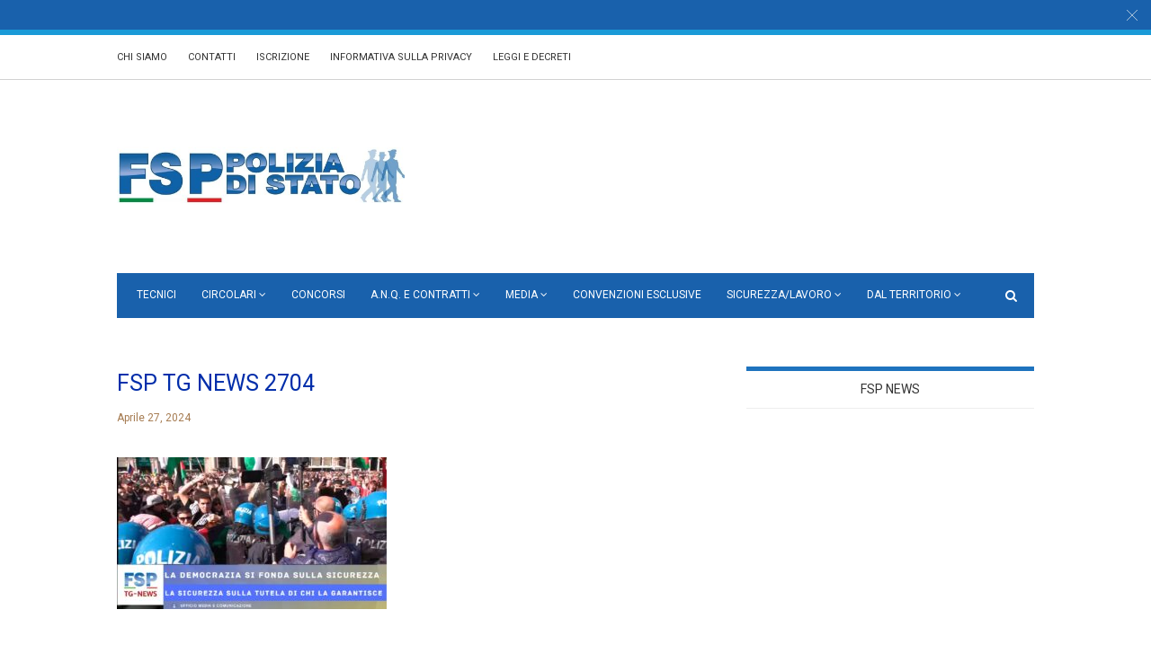

--- FILE ---
content_type: text/html; charset=UTF-8
request_url: https://www.fsp-polizia.it/fsp-tg-news-27-aprile-2024-la-democrazia-si-fonda-sulla-sicurezza-la-sicurezza-sulla-tutela-di-chi-la-garantisce/fsp-tg-news-2704/
body_size: 133021
content:
<!doctype html>
<html class="no-js" lang="it-IT">
  <head>
    <meta charset="UTF-8">
    <meta http-equiv="x-ua-compatible" content="ie=edge">
    <meta name="viewport" content="width=device-width, initial-scale=1">
	<meta http-equiv="Content-Security-Policy" content="upgrade-insecure-requests">
    <!-- Place favicon.ico in the root directory -->
    <meta name='robots' content='index, follow, max-image-preview:large, max-snippet:-1, max-video-preview:-1' />

	<!-- This site is optimized with the Yoast SEO plugin v19.9 - https://yoast.com/wordpress/plugins/seo/ -->
	<title>FSP TG NEWS 2704 - FSP Polizia di Stato</title>
	<link rel="canonical" href="https://www.fsp-polizia.it/fsp-tg-news-27-aprile-2024-la-democrazia-si-fonda-sulla-sicurezza-la-sicurezza-sulla-tutela-di-chi-la-garantisce/fsp-tg-news-2704/" />
	<meta property="og:locale" content="it_IT" />
	<meta property="og:type" content="article" />
	<meta property="og:title" content="FSP TG NEWS 2704 - FSP Polizia di Stato" />
	<meta property="og:url" content="https://www.fsp-polizia.it/fsp-tg-news-27-aprile-2024-la-democrazia-si-fonda-sulla-sicurezza-la-sicurezza-sulla-tutela-di-chi-la-garantisce/fsp-tg-news-2704/" />
	<meta property="og:site_name" content="FSP Polizia di Stato" />
	<meta property="article:publisher" content="https://www.facebook.com/fsp.poliziadistato" />
	<meta property="og:image" content="https://www.fsp-polizia.it/fsp-tg-news-27-aprile-2024-la-democrazia-si-fonda-sulla-sicurezza-la-sicurezza-sulla-tutela-di-chi-la-garantisce/fsp-tg-news-2704" />
	<meta property="og:image:width" content="1330" />
	<meta property="og:image:height" content="748" />
	<meta property="og:image:type" content="image/jpeg" />
	<meta name="twitter:card" content="summary_large_image" />
	<meta name="twitter:site" content="@MazzettiValter" />
	<script type="application/ld+json" class="yoast-schema-graph">{"@context":"https://schema.org","@graph":[{"@type":"WebPage","@id":"https://www.fsp-polizia.it/fsp-tg-news-27-aprile-2024-la-democrazia-si-fonda-sulla-sicurezza-la-sicurezza-sulla-tutela-di-chi-la-garantisce/fsp-tg-news-2704/","url":"https://www.fsp-polizia.it/fsp-tg-news-27-aprile-2024-la-democrazia-si-fonda-sulla-sicurezza-la-sicurezza-sulla-tutela-di-chi-la-garantisce/fsp-tg-news-2704/","name":"FSP TG NEWS 2704 - FSP Polizia di Stato","isPartOf":{"@id":"https://www.fsp-polizia.it/#website"},"primaryImageOfPage":{"@id":"https://www.fsp-polizia.it/fsp-tg-news-27-aprile-2024-la-democrazia-si-fonda-sulla-sicurezza-la-sicurezza-sulla-tutela-di-chi-la-garantisce/fsp-tg-news-2704/#primaryimage"},"image":{"@id":"https://www.fsp-polizia.it/fsp-tg-news-27-aprile-2024-la-democrazia-si-fonda-sulla-sicurezza-la-sicurezza-sulla-tutela-di-chi-la-garantisce/fsp-tg-news-2704/#primaryimage"},"thumbnailUrl":"https://www.fsp-polizia.it/wp-content/uploads/2024/04/FSP-TG-NEWS-2704.jpeg","datePublished":"2024-04-27T08:58:13+00:00","dateModified":"2024-04-27T08:58:13+00:00","breadcrumb":{"@id":"https://www.fsp-polizia.it/fsp-tg-news-27-aprile-2024-la-democrazia-si-fonda-sulla-sicurezza-la-sicurezza-sulla-tutela-di-chi-la-garantisce/fsp-tg-news-2704/#breadcrumb"},"inLanguage":"it-IT","potentialAction":[{"@type":"ReadAction","target":["https://www.fsp-polizia.it/fsp-tg-news-27-aprile-2024-la-democrazia-si-fonda-sulla-sicurezza-la-sicurezza-sulla-tutela-di-chi-la-garantisce/fsp-tg-news-2704/"]}]},{"@type":"ImageObject","inLanguage":"it-IT","@id":"https://www.fsp-polizia.it/fsp-tg-news-27-aprile-2024-la-democrazia-si-fonda-sulla-sicurezza-la-sicurezza-sulla-tutela-di-chi-la-garantisce/fsp-tg-news-2704/#primaryimage","url":"https://www.fsp-polizia.it/wp-content/uploads/2024/04/FSP-TG-NEWS-2704.jpeg","contentUrl":"https://www.fsp-polizia.it/wp-content/uploads/2024/04/FSP-TG-NEWS-2704.jpeg","width":1330,"height":748},{"@type":"BreadcrumbList","@id":"https://www.fsp-polizia.it/fsp-tg-news-27-aprile-2024-la-democrazia-si-fonda-sulla-sicurezza-la-sicurezza-sulla-tutela-di-chi-la-garantisce/fsp-tg-news-2704/#breadcrumb","itemListElement":[{"@type":"ListItem","position":1,"name":"Home","item":"https://www.fsp-polizia.it/"},{"@type":"ListItem","position":2,"name":"FSP TG-NEWS 27 aprile 2024 La democrazia si fonda sulla sicurezza. La sicurezza sulla tutela di chi la garantisce.","item":"https://www.fsp-polizia.it/fsp-tg-news-27-aprile-2024-la-democrazia-si-fonda-sulla-sicurezza-la-sicurezza-sulla-tutela-di-chi-la-garantisce/"},{"@type":"ListItem","position":3,"name":"FSP TG NEWS 2704"}]},{"@type":"WebSite","@id":"https://www.fsp-polizia.it/#website","url":"https://www.fsp-polizia.it/","name":"FSP Polizia di Stato","description":"Sempre dalla parte dei poliziotti","potentialAction":[{"@type":"SearchAction","target":{"@type":"EntryPoint","urlTemplate":"https://www.fsp-polizia.it/?s={search_term_string}"},"query-input":"required name=search_term_string"}],"inLanguage":"it-IT"}]}</script>
	<!-- / Yoast SEO plugin. -->


<link rel='dns-prefetch' href='//s.w.org' />
<link rel="alternate" type="application/rss+xml" title="FSP Polizia di Stato &raquo; Feed" href="https://www.fsp-polizia.it/feed/" />
<link rel="alternate" type="application/rss+xml" title="FSP Polizia di Stato &raquo; Feed dei commenti" href="https://www.fsp-polizia.it/comments/feed/" />
<link rel="alternate" type="application/rss+xml" title="FSP Polizia di Stato &raquo; FSP TG NEWS 2704 Feed dei commenti" href="https://www.fsp-polizia.it/fsp-tg-news-27-aprile-2024-la-democrazia-si-fonda-sulla-sicurezza-la-sicurezza-sulla-tutela-di-chi-la-garantisce/fsp-tg-news-2704/feed/" />
<script type="text/javascript">
window._wpemojiSettings = {"baseUrl":"https:\/\/s.w.org\/images\/core\/emoji\/14.0.0\/72x72\/","ext":".png","svgUrl":"https:\/\/s.w.org\/images\/core\/emoji\/14.0.0\/svg\/","svgExt":".svg","source":{"concatemoji":"https:\/\/www.fsp-polizia.it\/wp-includes\/js\/wp-emoji-release.min.js?ver=6.0.11"}};
/*! This file is auto-generated */
!function(e,a,t){var n,r,o,i=a.createElement("canvas"),p=i.getContext&&i.getContext("2d");function s(e,t){var a=String.fromCharCode,e=(p.clearRect(0,0,i.width,i.height),p.fillText(a.apply(this,e),0,0),i.toDataURL());return p.clearRect(0,0,i.width,i.height),p.fillText(a.apply(this,t),0,0),e===i.toDataURL()}function c(e){var t=a.createElement("script");t.src=e,t.defer=t.type="text/javascript",a.getElementsByTagName("head")[0].appendChild(t)}for(o=Array("flag","emoji"),t.supports={everything:!0,everythingExceptFlag:!0},r=0;r<o.length;r++)t.supports[o[r]]=function(e){if(!p||!p.fillText)return!1;switch(p.textBaseline="top",p.font="600 32px Arial",e){case"flag":return s([127987,65039,8205,9895,65039],[127987,65039,8203,9895,65039])?!1:!s([55356,56826,55356,56819],[55356,56826,8203,55356,56819])&&!s([55356,57332,56128,56423,56128,56418,56128,56421,56128,56430,56128,56423,56128,56447],[55356,57332,8203,56128,56423,8203,56128,56418,8203,56128,56421,8203,56128,56430,8203,56128,56423,8203,56128,56447]);case"emoji":return!s([129777,127995,8205,129778,127999],[129777,127995,8203,129778,127999])}return!1}(o[r]),t.supports.everything=t.supports.everything&&t.supports[o[r]],"flag"!==o[r]&&(t.supports.everythingExceptFlag=t.supports.everythingExceptFlag&&t.supports[o[r]]);t.supports.everythingExceptFlag=t.supports.everythingExceptFlag&&!t.supports.flag,t.DOMReady=!1,t.readyCallback=function(){t.DOMReady=!0},t.supports.everything||(n=function(){t.readyCallback()},a.addEventListener?(a.addEventListener("DOMContentLoaded",n,!1),e.addEventListener("load",n,!1)):(e.attachEvent("onload",n),a.attachEvent("onreadystatechange",function(){"complete"===a.readyState&&t.readyCallback()})),(e=t.source||{}).concatemoji?c(e.concatemoji):e.wpemoji&&e.twemoji&&(c(e.twemoji),c(e.wpemoji)))}(window,document,window._wpemojiSettings);
</script>
<style type="text/css">
img.wp-smiley,
img.emoji {
	display: inline !important;
	border: none !important;
	box-shadow: none !important;
	height: 1em !important;
	width: 1em !important;
	margin: 0 0.07em !important;
	vertical-align: -0.1em !important;
	background: none !important;
	padding: 0 !important;
}
</style>
	<link rel='stylesheet' id='wp-block-library-css'  href='//www.fsp-polizia.it/wp-content/cache/wpfc-minified/2nwszm3s/4iq4u.css' type='text/css' media='all' />
<style id='global-styles-inline-css' type='text/css'>
body{--wp--preset--color--black: #000000;--wp--preset--color--cyan-bluish-gray: #abb8c3;--wp--preset--color--white: #ffffff;--wp--preset--color--pale-pink: #f78da7;--wp--preset--color--vivid-red: #cf2e2e;--wp--preset--color--luminous-vivid-orange: #ff6900;--wp--preset--color--luminous-vivid-amber: #fcb900;--wp--preset--color--light-green-cyan: #7bdcb5;--wp--preset--color--vivid-green-cyan: #00d084;--wp--preset--color--pale-cyan-blue: #8ed1fc;--wp--preset--color--vivid-cyan-blue: #0693e3;--wp--preset--color--vivid-purple: #9b51e0;--wp--preset--gradient--vivid-cyan-blue-to-vivid-purple: linear-gradient(135deg,rgba(6,147,227,1) 0%,rgb(155,81,224) 100%);--wp--preset--gradient--light-green-cyan-to-vivid-green-cyan: linear-gradient(135deg,rgb(122,220,180) 0%,rgb(0,208,130) 100%);--wp--preset--gradient--luminous-vivid-amber-to-luminous-vivid-orange: linear-gradient(135deg,rgba(252,185,0,1) 0%,rgba(255,105,0,1) 100%);--wp--preset--gradient--luminous-vivid-orange-to-vivid-red: linear-gradient(135deg,rgba(255,105,0,1) 0%,rgb(207,46,46) 100%);--wp--preset--gradient--very-light-gray-to-cyan-bluish-gray: linear-gradient(135deg,rgb(238,238,238) 0%,rgb(169,184,195) 100%);--wp--preset--gradient--cool-to-warm-spectrum: linear-gradient(135deg,rgb(74,234,220) 0%,rgb(151,120,209) 20%,rgb(207,42,186) 40%,rgb(238,44,130) 60%,rgb(251,105,98) 80%,rgb(254,248,76) 100%);--wp--preset--gradient--blush-light-purple: linear-gradient(135deg,rgb(255,206,236) 0%,rgb(152,150,240) 100%);--wp--preset--gradient--blush-bordeaux: linear-gradient(135deg,rgb(254,205,165) 0%,rgb(254,45,45) 50%,rgb(107,0,62) 100%);--wp--preset--gradient--luminous-dusk: linear-gradient(135deg,rgb(255,203,112) 0%,rgb(199,81,192) 50%,rgb(65,88,208) 100%);--wp--preset--gradient--pale-ocean: linear-gradient(135deg,rgb(255,245,203) 0%,rgb(182,227,212) 50%,rgb(51,167,181) 100%);--wp--preset--gradient--electric-grass: linear-gradient(135deg,rgb(202,248,128) 0%,rgb(113,206,126) 100%);--wp--preset--gradient--midnight: linear-gradient(135deg,rgb(2,3,129) 0%,rgb(40,116,252) 100%);--wp--preset--duotone--dark-grayscale: url('#wp-duotone-dark-grayscale');--wp--preset--duotone--grayscale: url('#wp-duotone-grayscale');--wp--preset--duotone--purple-yellow: url('#wp-duotone-purple-yellow');--wp--preset--duotone--blue-red: url('#wp-duotone-blue-red');--wp--preset--duotone--midnight: url('#wp-duotone-midnight');--wp--preset--duotone--magenta-yellow: url('#wp-duotone-magenta-yellow');--wp--preset--duotone--purple-green: url('#wp-duotone-purple-green');--wp--preset--duotone--blue-orange: url('#wp-duotone-blue-orange');--wp--preset--font-size--small: 13px;--wp--preset--font-size--medium: 20px;--wp--preset--font-size--large: 36px;--wp--preset--font-size--x-large: 42px;}.has-black-color{color: var(--wp--preset--color--black) !important;}.has-cyan-bluish-gray-color{color: var(--wp--preset--color--cyan-bluish-gray) !important;}.has-white-color{color: var(--wp--preset--color--white) !important;}.has-pale-pink-color{color: var(--wp--preset--color--pale-pink) !important;}.has-vivid-red-color{color: var(--wp--preset--color--vivid-red) !important;}.has-luminous-vivid-orange-color{color: var(--wp--preset--color--luminous-vivid-orange) !important;}.has-luminous-vivid-amber-color{color: var(--wp--preset--color--luminous-vivid-amber) !important;}.has-light-green-cyan-color{color: var(--wp--preset--color--light-green-cyan) !important;}.has-vivid-green-cyan-color{color: var(--wp--preset--color--vivid-green-cyan) !important;}.has-pale-cyan-blue-color{color: var(--wp--preset--color--pale-cyan-blue) !important;}.has-vivid-cyan-blue-color{color: var(--wp--preset--color--vivid-cyan-blue) !important;}.has-vivid-purple-color{color: var(--wp--preset--color--vivid-purple) !important;}.has-black-background-color{background-color: var(--wp--preset--color--black) !important;}.has-cyan-bluish-gray-background-color{background-color: var(--wp--preset--color--cyan-bluish-gray) !important;}.has-white-background-color{background-color: var(--wp--preset--color--white) !important;}.has-pale-pink-background-color{background-color: var(--wp--preset--color--pale-pink) !important;}.has-vivid-red-background-color{background-color: var(--wp--preset--color--vivid-red) !important;}.has-luminous-vivid-orange-background-color{background-color: var(--wp--preset--color--luminous-vivid-orange) !important;}.has-luminous-vivid-amber-background-color{background-color: var(--wp--preset--color--luminous-vivid-amber) !important;}.has-light-green-cyan-background-color{background-color: var(--wp--preset--color--light-green-cyan) !important;}.has-vivid-green-cyan-background-color{background-color: var(--wp--preset--color--vivid-green-cyan) !important;}.has-pale-cyan-blue-background-color{background-color: var(--wp--preset--color--pale-cyan-blue) !important;}.has-vivid-cyan-blue-background-color{background-color: var(--wp--preset--color--vivid-cyan-blue) !important;}.has-vivid-purple-background-color{background-color: var(--wp--preset--color--vivid-purple) !important;}.has-black-border-color{border-color: var(--wp--preset--color--black) !important;}.has-cyan-bluish-gray-border-color{border-color: var(--wp--preset--color--cyan-bluish-gray) !important;}.has-white-border-color{border-color: var(--wp--preset--color--white) !important;}.has-pale-pink-border-color{border-color: var(--wp--preset--color--pale-pink) !important;}.has-vivid-red-border-color{border-color: var(--wp--preset--color--vivid-red) !important;}.has-luminous-vivid-orange-border-color{border-color: var(--wp--preset--color--luminous-vivid-orange) !important;}.has-luminous-vivid-amber-border-color{border-color: var(--wp--preset--color--luminous-vivid-amber) !important;}.has-light-green-cyan-border-color{border-color: var(--wp--preset--color--light-green-cyan) !important;}.has-vivid-green-cyan-border-color{border-color: var(--wp--preset--color--vivid-green-cyan) !important;}.has-pale-cyan-blue-border-color{border-color: var(--wp--preset--color--pale-cyan-blue) !important;}.has-vivid-cyan-blue-border-color{border-color: var(--wp--preset--color--vivid-cyan-blue) !important;}.has-vivid-purple-border-color{border-color: var(--wp--preset--color--vivid-purple) !important;}.has-vivid-cyan-blue-to-vivid-purple-gradient-background{background: var(--wp--preset--gradient--vivid-cyan-blue-to-vivid-purple) !important;}.has-light-green-cyan-to-vivid-green-cyan-gradient-background{background: var(--wp--preset--gradient--light-green-cyan-to-vivid-green-cyan) !important;}.has-luminous-vivid-amber-to-luminous-vivid-orange-gradient-background{background: var(--wp--preset--gradient--luminous-vivid-amber-to-luminous-vivid-orange) !important;}.has-luminous-vivid-orange-to-vivid-red-gradient-background{background: var(--wp--preset--gradient--luminous-vivid-orange-to-vivid-red) !important;}.has-very-light-gray-to-cyan-bluish-gray-gradient-background{background: var(--wp--preset--gradient--very-light-gray-to-cyan-bluish-gray) !important;}.has-cool-to-warm-spectrum-gradient-background{background: var(--wp--preset--gradient--cool-to-warm-spectrum) !important;}.has-blush-light-purple-gradient-background{background: var(--wp--preset--gradient--blush-light-purple) !important;}.has-blush-bordeaux-gradient-background{background: var(--wp--preset--gradient--blush-bordeaux) !important;}.has-luminous-dusk-gradient-background{background: var(--wp--preset--gradient--luminous-dusk) !important;}.has-pale-ocean-gradient-background{background: var(--wp--preset--gradient--pale-ocean) !important;}.has-electric-grass-gradient-background{background: var(--wp--preset--gradient--electric-grass) !important;}.has-midnight-gradient-background{background: var(--wp--preset--gradient--midnight) !important;}.has-small-font-size{font-size: var(--wp--preset--font-size--small) !important;}.has-medium-font-size{font-size: var(--wp--preset--font-size--medium) !important;}.has-large-font-size{font-size: var(--wp--preset--font-size--large) !important;}.has-x-large-font-size{font-size: var(--wp--preset--font-size--x-large) !important;}
</style>
<style id='extendify-gutenberg-patterns-and-templates-utilities-inline-css' type='text/css'>
.ext-absolute{position:absolute!important}.ext-relative{position:relative!important}.ext-top-base{top:var(--wp--style--block-gap,1.75rem)!important}.ext-top-lg{top:var(--extendify--spacing--large,3rem)!important}.ext--top-base{top:calc(var(--wp--style--block-gap, 1.75rem)*-1)!important}.ext--top-lg{top:calc(var(--extendify--spacing--large, 3rem)*-1)!important}.ext-right-base{right:var(--wp--style--block-gap,1.75rem)!important}.ext-right-lg{right:var(--extendify--spacing--large,3rem)!important}.ext--right-base{right:calc(var(--wp--style--block-gap, 1.75rem)*-1)!important}.ext--right-lg{right:calc(var(--extendify--spacing--large, 3rem)*-1)!important}.ext-bottom-base{bottom:var(--wp--style--block-gap,1.75rem)!important}.ext-bottom-lg{bottom:var(--extendify--spacing--large,3rem)!important}.ext--bottom-base{bottom:calc(var(--wp--style--block-gap, 1.75rem)*-1)!important}.ext--bottom-lg{bottom:calc(var(--extendify--spacing--large, 3rem)*-1)!important}.ext-left-base{left:var(--wp--style--block-gap,1.75rem)!important}.ext-left-lg{left:var(--extendify--spacing--large,3rem)!important}.ext--left-base{left:calc(var(--wp--style--block-gap, 1.75rem)*-1)!important}.ext--left-lg{left:calc(var(--extendify--spacing--large, 3rem)*-1)!important}.ext-order-1{order:1!important}.ext-order-2{order:2!important}.ext-col-auto{grid-column:auto!important}.ext-col-span-1{grid-column:span 1/span 1!important}.ext-col-span-2{grid-column:span 2/span 2!important}.ext-col-span-3{grid-column:span 3/span 3!important}.ext-col-span-4{grid-column:span 4/span 4!important}.ext-col-span-5{grid-column:span 5/span 5!important}.ext-col-span-6{grid-column:span 6/span 6!important}.ext-col-span-7{grid-column:span 7/span 7!important}.ext-col-span-8{grid-column:span 8/span 8!important}.ext-col-span-9{grid-column:span 9/span 9!important}.ext-col-span-10{grid-column:span 10/span 10!important}.ext-col-span-11{grid-column:span 11/span 11!important}.ext-col-span-12{grid-column:span 12/span 12!important}.ext-col-span-full{grid-column:1/-1!important}.ext-col-start-1{grid-column-start:1!important}.ext-col-start-2{grid-column-start:2!important}.ext-col-start-3{grid-column-start:3!important}.ext-col-start-4{grid-column-start:4!important}.ext-col-start-5{grid-column-start:5!important}.ext-col-start-6{grid-column-start:6!important}.ext-col-start-7{grid-column-start:7!important}.ext-col-start-8{grid-column-start:8!important}.ext-col-start-9{grid-column-start:9!important}.ext-col-start-10{grid-column-start:10!important}.ext-col-start-11{grid-column-start:11!important}.ext-col-start-12{grid-column-start:12!important}.ext-col-start-13{grid-column-start:13!important}.ext-col-start-auto{grid-column-start:auto!important}.ext-col-end-1{grid-column-end:1!important}.ext-col-end-2{grid-column-end:2!important}.ext-col-end-3{grid-column-end:3!important}.ext-col-end-4{grid-column-end:4!important}.ext-col-end-5{grid-column-end:5!important}.ext-col-end-6{grid-column-end:6!important}.ext-col-end-7{grid-column-end:7!important}.ext-col-end-8{grid-column-end:8!important}.ext-col-end-9{grid-column-end:9!important}.ext-col-end-10{grid-column-end:10!important}.ext-col-end-11{grid-column-end:11!important}.ext-col-end-12{grid-column-end:12!important}.ext-col-end-13{grid-column-end:13!important}.ext-col-end-auto{grid-column-end:auto!important}.ext-row-auto{grid-row:auto!important}.ext-row-span-1{grid-row:span 1/span 1!important}.ext-row-span-2{grid-row:span 2/span 2!important}.ext-row-span-3{grid-row:span 3/span 3!important}.ext-row-span-4{grid-row:span 4/span 4!important}.ext-row-span-5{grid-row:span 5/span 5!important}.ext-row-span-6{grid-row:span 6/span 6!important}.ext-row-span-full{grid-row:1/-1!important}.ext-row-start-1{grid-row-start:1!important}.ext-row-start-2{grid-row-start:2!important}.ext-row-start-3{grid-row-start:3!important}.ext-row-start-4{grid-row-start:4!important}.ext-row-start-5{grid-row-start:5!important}.ext-row-start-6{grid-row-start:6!important}.ext-row-start-7{grid-row-start:7!important}.ext-row-start-auto{grid-row-start:auto!important}.ext-row-end-1{grid-row-end:1!important}.ext-row-end-2{grid-row-end:2!important}.ext-row-end-3{grid-row-end:3!important}.ext-row-end-4{grid-row-end:4!important}.ext-row-end-5{grid-row-end:5!important}.ext-row-end-6{grid-row-end:6!important}.ext-row-end-7{grid-row-end:7!important}.ext-row-end-auto{grid-row-end:auto!important}.ext-m-0:not([style*=margin]){margin:0!important}.ext-m-auto:not([style*=margin]){margin:auto!important}.ext-m-base:not([style*=margin]){margin:var(--wp--style--block-gap,1.75rem)!important}.ext-m-lg:not([style*=margin]){margin:var(--extendify--spacing--large,3rem)!important}.ext--m-base:not([style*=margin]){margin:calc(var(--wp--style--block-gap, 1.75rem)*-1)!important}.ext--m-lg:not([style*=margin]){margin:calc(var(--extendify--spacing--large, 3rem)*-1)!important}.ext-mx-0:not([style*=margin]){margin-left:0!important;margin-right:0!important}.ext-mx-auto:not([style*=margin]){margin-left:auto!important;margin-right:auto!important}.ext-mx-base:not([style*=margin]){margin-left:var(--wp--style--block-gap,1.75rem)!important;margin-right:var(--wp--style--block-gap,1.75rem)!important}.ext-mx-lg:not([style*=margin]){margin-left:var(--extendify--spacing--large,3rem)!important;margin-right:var(--extendify--spacing--large,3rem)!important}.ext--mx-base:not([style*=margin]){margin-left:calc(var(--wp--style--block-gap, 1.75rem)*-1)!important;margin-right:calc(var(--wp--style--block-gap, 1.75rem)*-1)!important}.ext--mx-lg:not([style*=margin]){margin-left:calc(var(--extendify--spacing--large, 3rem)*-1)!important;margin-right:calc(var(--extendify--spacing--large, 3rem)*-1)!important}.ext-my-0:not([style*=margin]){margin-bottom:0!important;margin-top:0!important}.ext-my-auto:not([style*=margin]){margin-bottom:auto!important;margin-top:auto!important}.ext-my-base:not([style*=margin]){margin-bottom:var(--wp--style--block-gap,1.75rem)!important;margin-top:var(--wp--style--block-gap,1.75rem)!important}.ext-my-lg:not([style*=margin]){margin-bottom:var(--extendify--spacing--large,3rem)!important;margin-top:var(--extendify--spacing--large,3rem)!important}.ext--my-base:not([style*=margin]){margin-bottom:calc(var(--wp--style--block-gap, 1.75rem)*-1)!important;margin-top:calc(var(--wp--style--block-gap, 1.75rem)*-1)!important}.ext--my-lg:not([style*=margin]){margin-bottom:calc(var(--extendify--spacing--large, 3rem)*-1)!important;margin-top:calc(var(--extendify--spacing--large, 3rem)*-1)!important}.ext-mt-0:not([style*=margin]){margin-top:0!important}.ext-mt-auto:not([style*=margin]){margin-top:auto!important}.ext-mt-base:not([style*=margin]){margin-top:var(--wp--style--block-gap,1.75rem)!important}.ext-mt-lg:not([style*=margin]){margin-top:var(--extendify--spacing--large,3rem)!important}.ext--mt-base:not([style*=margin]){margin-top:calc(var(--wp--style--block-gap, 1.75rem)*-1)!important}.ext--mt-lg:not([style*=margin]){margin-top:calc(var(--extendify--spacing--large, 3rem)*-1)!important}.ext-mr-0:not([style*=margin]){margin-right:0!important}.ext-mr-auto:not([style*=margin]){margin-right:auto!important}.ext-mr-base:not([style*=margin]){margin-right:var(--wp--style--block-gap,1.75rem)!important}.ext-mr-lg:not([style*=margin]){margin-right:var(--extendify--spacing--large,3rem)!important}.ext--mr-base:not([style*=margin]){margin-right:calc(var(--wp--style--block-gap, 1.75rem)*-1)!important}.ext--mr-lg:not([style*=margin]){margin-right:calc(var(--extendify--spacing--large, 3rem)*-1)!important}.ext-mb-0:not([style*=margin]){margin-bottom:0!important}.ext-mb-auto:not([style*=margin]){margin-bottom:auto!important}.ext-mb-base:not([style*=margin]){margin-bottom:var(--wp--style--block-gap,1.75rem)!important}.ext-mb-lg:not([style*=margin]){margin-bottom:var(--extendify--spacing--large,3rem)!important}.ext--mb-base:not([style*=margin]){margin-bottom:calc(var(--wp--style--block-gap, 1.75rem)*-1)!important}.ext--mb-lg:not([style*=margin]){margin-bottom:calc(var(--extendify--spacing--large, 3rem)*-1)!important}.ext-ml-0:not([style*=margin]){margin-left:0!important}.ext-ml-auto:not([style*=margin]){margin-left:auto!important}.ext-ml-base:not([style*=margin]){margin-left:var(--wp--style--block-gap,1.75rem)!important}.ext-ml-lg:not([style*=margin]){margin-left:var(--extendify--spacing--large,3rem)!important}.ext--ml-base:not([style*=margin]){margin-left:calc(var(--wp--style--block-gap, 1.75rem)*-1)!important}.ext--ml-lg:not([style*=margin]){margin-left:calc(var(--extendify--spacing--large, 3rem)*-1)!important}.ext-block{display:block!important}.ext-inline-block{display:inline-block!important}.ext-inline{display:inline!important}.ext-flex{display:flex!important}.ext-inline-flex{display:inline-flex!important}.ext-grid{display:grid!important}.ext-inline-grid{display:inline-grid!important}.ext-hidden{display:none!important}.ext-w-auto{width:auto!important}.ext-w-full{width:100%!important}.ext-max-w-full{max-width:100%!important}.ext-flex-1{flex:1 1 0%!important}.ext-flex-auto{flex:1 1 auto!important}.ext-flex-initial{flex:0 1 auto!important}.ext-flex-none{flex:none!important}.ext-flex-shrink-0{flex-shrink:0!important}.ext-flex-shrink{flex-shrink:1!important}.ext-flex-grow-0{flex-grow:0!important}.ext-flex-grow{flex-grow:1!important}.ext-list-none{list-style-type:none!important}.ext-grid-cols-1{grid-template-columns:repeat(1,minmax(0,1fr))!important}.ext-grid-cols-2{grid-template-columns:repeat(2,minmax(0,1fr))!important}.ext-grid-cols-3{grid-template-columns:repeat(3,minmax(0,1fr))!important}.ext-grid-cols-4{grid-template-columns:repeat(4,minmax(0,1fr))!important}.ext-grid-cols-5{grid-template-columns:repeat(5,minmax(0,1fr))!important}.ext-grid-cols-6{grid-template-columns:repeat(6,minmax(0,1fr))!important}.ext-grid-cols-7{grid-template-columns:repeat(7,minmax(0,1fr))!important}.ext-grid-cols-8{grid-template-columns:repeat(8,minmax(0,1fr))!important}.ext-grid-cols-9{grid-template-columns:repeat(9,minmax(0,1fr))!important}.ext-grid-cols-10{grid-template-columns:repeat(10,minmax(0,1fr))!important}.ext-grid-cols-11{grid-template-columns:repeat(11,minmax(0,1fr))!important}.ext-grid-cols-12{grid-template-columns:repeat(12,minmax(0,1fr))!important}.ext-grid-cols-none{grid-template-columns:none!important}.ext-grid-rows-1{grid-template-rows:repeat(1,minmax(0,1fr))!important}.ext-grid-rows-2{grid-template-rows:repeat(2,minmax(0,1fr))!important}.ext-grid-rows-3{grid-template-rows:repeat(3,minmax(0,1fr))!important}.ext-grid-rows-4{grid-template-rows:repeat(4,minmax(0,1fr))!important}.ext-grid-rows-5{grid-template-rows:repeat(5,minmax(0,1fr))!important}.ext-grid-rows-6{grid-template-rows:repeat(6,minmax(0,1fr))!important}.ext-grid-rows-none{grid-template-rows:none!important}.ext-flex-row{flex-direction:row!important}.ext-flex-row-reverse{flex-direction:row-reverse!important}.ext-flex-col{flex-direction:column!important}.ext-flex-col-reverse{flex-direction:column-reverse!important}.ext-flex-wrap{flex-wrap:wrap!important}.ext-flex-wrap-reverse{flex-wrap:wrap-reverse!important}.ext-flex-nowrap{flex-wrap:nowrap!important}.ext-items-start{align-items:flex-start!important}.ext-items-end{align-items:flex-end!important}.ext-items-center{align-items:center!important}.ext-items-baseline{align-items:baseline!important}.ext-items-stretch{align-items:stretch!important}.ext-justify-start{justify-content:flex-start!important}.ext-justify-end{justify-content:flex-end!important}.ext-justify-center{justify-content:center!important}.ext-justify-between{justify-content:space-between!important}.ext-justify-around{justify-content:space-around!important}.ext-justify-evenly{justify-content:space-evenly!important}.ext-justify-items-start{justify-items:start!important}.ext-justify-items-end{justify-items:end!important}.ext-justify-items-center{justify-items:center!important}.ext-justify-items-stretch{justify-items:stretch!important}.ext-gap-0{gap:0!important}.ext-gap-base{gap:var(--wp--style--block-gap,1.75rem)!important}.ext-gap-lg{gap:var(--extendify--spacing--large,3rem)!important}.ext-gap-x-0{-moz-column-gap:0!important;column-gap:0!important}.ext-gap-x-base{-moz-column-gap:var(--wp--style--block-gap,1.75rem)!important;column-gap:var(--wp--style--block-gap,1.75rem)!important}.ext-gap-x-lg{-moz-column-gap:var(--extendify--spacing--large,3rem)!important;column-gap:var(--extendify--spacing--large,3rem)!important}.ext-gap-y-0{row-gap:0!important}.ext-gap-y-base{row-gap:var(--wp--style--block-gap,1.75rem)!important}.ext-gap-y-lg{row-gap:var(--extendify--spacing--large,3rem)!important}.ext-justify-self-auto{justify-self:auto!important}.ext-justify-self-start{justify-self:start!important}.ext-justify-self-end{justify-self:end!important}.ext-justify-self-center{justify-self:center!important}.ext-justify-self-stretch{justify-self:stretch!important}.ext-rounded-none{border-radius:0!important}.ext-rounded-full{border-radius:9999px!important}.ext-rounded-t-none{border-top-left-radius:0!important;border-top-right-radius:0!important}.ext-rounded-t-full{border-top-left-radius:9999px!important;border-top-right-radius:9999px!important}.ext-rounded-r-none{border-bottom-right-radius:0!important;border-top-right-radius:0!important}.ext-rounded-r-full{border-bottom-right-radius:9999px!important;border-top-right-radius:9999px!important}.ext-rounded-b-none{border-bottom-left-radius:0!important;border-bottom-right-radius:0!important}.ext-rounded-b-full{border-bottom-left-radius:9999px!important;border-bottom-right-radius:9999px!important}.ext-rounded-l-none{border-bottom-left-radius:0!important;border-top-left-radius:0!important}.ext-rounded-l-full{border-bottom-left-radius:9999px!important;border-top-left-radius:9999px!important}.ext-rounded-tl-none{border-top-left-radius:0!important}.ext-rounded-tl-full{border-top-left-radius:9999px!important}.ext-rounded-tr-none{border-top-right-radius:0!important}.ext-rounded-tr-full{border-top-right-radius:9999px!important}.ext-rounded-br-none{border-bottom-right-radius:0!important}.ext-rounded-br-full{border-bottom-right-radius:9999px!important}.ext-rounded-bl-none{border-bottom-left-radius:0!important}.ext-rounded-bl-full{border-bottom-left-radius:9999px!important}.ext-border-0{border-width:0!important}.ext-border-t-0{border-top-width:0!important}.ext-border-r-0{border-right-width:0!important}.ext-border-b-0{border-bottom-width:0!important}.ext-border-l-0{border-left-width:0!important}.ext-p-0:not([style*=padding]){padding:0!important}.ext-p-base:not([style*=padding]){padding:var(--wp--style--block-gap,1.75rem)!important}.ext-p-lg:not([style*=padding]){padding:var(--extendify--spacing--large,3rem)!important}.ext-px-0:not([style*=padding]){padding-left:0!important;padding-right:0!important}.ext-px-base:not([style*=padding]){padding-left:var(--wp--style--block-gap,1.75rem)!important;padding-right:var(--wp--style--block-gap,1.75rem)!important}.ext-px-lg:not([style*=padding]){padding-left:var(--extendify--spacing--large,3rem)!important;padding-right:var(--extendify--spacing--large,3rem)!important}.ext-py-0:not([style*=padding]){padding-bottom:0!important;padding-top:0!important}.ext-py-base:not([style*=padding]){padding-bottom:var(--wp--style--block-gap,1.75rem)!important;padding-top:var(--wp--style--block-gap,1.75rem)!important}.ext-py-lg:not([style*=padding]){padding-bottom:var(--extendify--spacing--large,3rem)!important;padding-top:var(--extendify--spacing--large,3rem)!important}.ext-pt-0:not([style*=padding]){padding-top:0!important}.ext-pt-base:not([style*=padding]){padding-top:var(--wp--style--block-gap,1.75rem)!important}.ext-pt-lg:not([style*=padding]){padding-top:var(--extendify--spacing--large,3rem)!important}.ext-pr-0:not([style*=padding]){padding-right:0!important}.ext-pr-base:not([style*=padding]){padding-right:var(--wp--style--block-gap,1.75rem)!important}.ext-pr-lg:not([style*=padding]){padding-right:var(--extendify--spacing--large,3rem)!important}.ext-pb-0:not([style*=padding]){padding-bottom:0!important}.ext-pb-base:not([style*=padding]){padding-bottom:var(--wp--style--block-gap,1.75rem)!important}.ext-pb-lg:not([style*=padding]){padding-bottom:var(--extendify--spacing--large,3rem)!important}.ext-pl-0:not([style*=padding]){padding-left:0!important}.ext-pl-base:not([style*=padding]){padding-left:var(--wp--style--block-gap,1.75rem)!important}.ext-pl-lg:not([style*=padding]){padding-left:var(--extendify--spacing--large,3rem)!important}.ext-text-left{text-align:left!important}.ext-text-center{text-align:center!important}.ext-text-right{text-align:right!important}.ext-leading-none{line-height:1!important}.ext-leading-tight{line-height:1.25!important}.ext-leading-snug{line-height:1.375!important}.ext-leading-normal{line-height:1.5!important}.ext-leading-relaxed{line-height:1.625!important}.ext-leading-loose{line-height:2!important}.clip-path--rhombus img{-webkit-clip-path:polygon(15% 6%,80% 29%,84% 93%,23% 69%);clip-path:polygon(15% 6%,80% 29%,84% 93%,23% 69%)}.clip-path--diamond img{-webkit-clip-path:polygon(5% 29%,60% 2%,91% 64%,36% 89%);clip-path:polygon(5% 29%,60% 2%,91% 64%,36% 89%)}.clip-path--rhombus-alt img{-webkit-clip-path:polygon(14% 9%,85% 24%,91% 89%,19% 76%);clip-path:polygon(14% 9%,85% 24%,91% 89%,19% 76%)}.wp-block-columns[class*=fullwidth-cols]{margin-bottom:unset}.wp-block-column.editor\:pointer-events-none{margin-bottom:0!important;margin-top:0!important}.is-root-container.block-editor-block-list__layout>[data-align=full]:not(:first-of-type)>.wp-block-column.editor\:pointer-events-none,.is-root-container.block-editor-block-list__layout>[data-align=wide]>.wp-block-column.editor\:pointer-events-none{margin-top:calc(var(--wp--style--block-gap, 28px)*-1)!important}.ext .wp-block-columns .wp-block-column[style*=padding]{padding-left:0!important;padding-right:0!important}.ext .wp-block-columns+.wp-block-columns:not([class*=mt-]):not([class*=my-]):not([style*=margin]){margin-top:0!important}[class*=fullwidth-cols] .wp-block-column:first-child,[class*=fullwidth-cols] .wp-block-group:first-child{margin-top:0}[class*=fullwidth-cols] .wp-block-column:last-child,[class*=fullwidth-cols] .wp-block-group:last-child{margin-bottom:0}[class*=fullwidth-cols] .wp-block-column:first-child>*,[class*=fullwidth-cols] .wp-block-column>:first-child{margin-top:0}.ext .is-not-stacked-on-mobile .wp-block-column,[class*=fullwidth-cols] .wp-block-column>:last-child{margin-bottom:0}.wp-block-columns[class*=fullwidth-cols]:not(.is-not-stacked-on-mobile)>.wp-block-column:not(:last-child){margin-bottom:var(--wp--style--block-gap,1.75rem)}@media (min-width:782px){.wp-block-columns[class*=fullwidth-cols]:not(.is-not-stacked-on-mobile)>.wp-block-column:not(:last-child){margin-bottom:0}}.wp-block-columns[class*=fullwidth-cols].is-not-stacked-on-mobile>.wp-block-column{margin-bottom:0!important}@media (min-width:600px) and (max-width:781px){.wp-block-columns[class*=fullwidth-cols]:not(.is-not-stacked-on-mobile)>.wp-block-column:nth-child(2n){margin-left:var(--wp--style--block-gap,2em)}}@media (max-width:781px){.tablet\:fullwidth-cols.wp-block-columns:not(.is-not-stacked-on-mobile){flex-wrap:wrap}.tablet\:fullwidth-cols.wp-block-columns:not(.is-not-stacked-on-mobile)>.wp-block-column,.tablet\:fullwidth-cols.wp-block-columns:not(.is-not-stacked-on-mobile)>.wp-block-column:not([style*=margin]){margin-left:0!important}.tablet\:fullwidth-cols.wp-block-columns:not(.is-not-stacked-on-mobile)>.wp-block-column{flex-basis:100%!important}}@media (max-width:1079px){.desktop\:fullwidth-cols.wp-block-columns:not(.is-not-stacked-on-mobile){flex-wrap:wrap}.desktop\:fullwidth-cols.wp-block-columns:not(.is-not-stacked-on-mobile)>.wp-block-column,.desktop\:fullwidth-cols.wp-block-columns:not(.is-not-stacked-on-mobile)>.wp-block-column:not([style*=margin]){margin-left:0!important}.desktop\:fullwidth-cols.wp-block-columns:not(.is-not-stacked-on-mobile)>.wp-block-column{flex-basis:100%!important}.desktop\:fullwidth-cols.wp-block-columns:not(.is-not-stacked-on-mobile)>.wp-block-column:not(:last-child){margin-bottom:var(--wp--style--block-gap,1.75rem)!important}}.direction-rtl{direction:rtl}.direction-ltr{direction:ltr}.is-style-inline-list{padding-left:0!important}.is-style-inline-list li{list-style-type:none!important}@media (min-width:782px){.is-style-inline-list li{display:inline!important;margin-right:var(--wp--style--block-gap,1.75rem)!important}}@media (min-width:782px){.is-style-inline-list li:first-child{margin-left:0!important}}@media (min-width:782px){.is-style-inline-list li:last-child{margin-right:0!important}}.bring-to-front{position:relative;z-index:10}.text-stroke{-webkit-text-stroke-color:var(--wp--preset--color--background)}.text-stroke,.text-stroke--primary{-webkit-text-stroke-width:var(
        --wp--custom--typography--text-stroke-width,2px
    )}.text-stroke--primary{-webkit-text-stroke-color:var(--wp--preset--color--primary)}.text-stroke--secondary{-webkit-text-stroke-width:var(
        --wp--custom--typography--text-stroke-width,2px
    );-webkit-text-stroke-color:var(--wp--preset--color--secondary)}.editor\:no-caption .block-editor-rich-text__editable{display:none!important}.editor\:no-inserter .wp-block-column:not(.is-selected)>.block-list-appender,.editor\:no-inserter .wp-block-cover__inner-container>.block-list-appender,.editor\:no-inserter .wp-block-group__inner-container>.block-list-appender,.editor\:no-inserter>.block-list-appender{display:none}.editor\:no-resize .components-resizable-box__handle,.editor\:no-resize .components-resizable-box__handle:after,.editor\:no-resize .components-resizable-box__side-handle:before{display:none;pointer-events:none}.editor\:no-resize .components-resizable-box__container{display:block}.editor\:pointer-events-none{pointer-events:none}.is-style-angled{justify-content:flex-end}.ext .is-style-angled>[class*=_inner-container],.is-style-angled{align-items:center}.is-style-angled .wp-block-cover__image-background,.is-style-angled .wp-block-cover__video-background{-webkit-clip-path:polygon(0 0,30% 0,50% 100%,0 100%);clip-path:polygon(0 0,30% 0,50% 100%,0 100%);z-index:1}@media (min-width:782px){.is-style-angled .wp-block-cover__image-background,.is-style-angled .wp-block-cover__video-background{-webkit-clip-path:polygon(0 0,55% 0,65% 100%,0 100%);clip-path:polygon(0 0,55% 0,65% 100%,0 100%)}}.has-foreground-color{color:var(--wp--preset--color--foreground,#000)!important}.has-foreground-background-color{background-color:var(--wp--preset--color--foreground,#000)!important}.has-background-color{color:var(--wp--preset--color--background,#fff)!important}.has-background-background-color{background-color:var(--wp--preset--color--background,#fff)!important}.has-primary-color{color:var(--wp--preset--color--primary,#4b5563)!important}.has-primary-background-color{background-color:var(--wp--preset--color--primary,#4b5563)!important}.has-secondary-color{color:var(--wp--preset--color--secondary,#9ca3af)!important}.has-secondary-background-color{background-color:var(--wp--preset--color--secondary,#9ca3af)!important}.ext.has-text-color h1,.ext.has-text-color h2,.ext.has-text-color h3,.ext.has-text-color h4,.ext.has-text-color h5,.ext.has-text-color h6,.ext.has-text-color p{color:currentColor}.has-white-color{color:var(--wp--preset--color--white,#fff)!important}.has-black-color{color:var(--wp--preset--color--black,#000)!important}.has-ext-foreground-background-color{background-color:var(
        --wp--preset--color--foreground,var(--wp--preset--color--black,#000)
    )!important}.has-ext-primary-background-color{background-color:var(
        --wp--preset--color--primary,var(--wp--preset--color--cyan-bluish-gray,#000)
    )!important}.wp-block-button__link.has-black-background-color{border-color:var(--wp--preset--color--black,#000)}.wp-block-button__link.has-white-background-color{border-color:var(--wp--preset--color--white,#fff)}.has-ext-small-font-size{font-size:var(--wp--preset--font-size--ext-small)!important}.has-ext-medium-font-size{font-size:var(--wp--preset--font-size--ext-medium)!important}.has-ext-large-font-size{font-size:var(--wp--preset--font-size--ext-large)!important;line-height:1.2}.has-ext-x-large-font-size{font-size:var(--wp--preset--font-size--ext-x-large)!important;line-height:1}.has-ext-xx-large-font-size{font-size:var(--wp--preset--font-size--ext-xx-large)!important;line-height:1}.has-ext-x-large-font-size:not([style*=line-height]),.has-ext-xx-large-font-size:not([style*=line-height]){line-height:1.1}.ext .wp-block-group>*{margin-bottom:0;margin-top:0}.ext .wp-block-group>*+*{margin-bottom:0}.ext .wp-block-group>*+*,.ext h2{margin-top:var(--wp--style--block-gap,1.75rem)}.ext h2{margin-bottom:var(--wp--style--block-gap,1.75rem)}.has-ext-x-large-font-size+h3,.has-ext-x-large-font-size+p{margin-top:.5rem}.ext .wp-block-buttons>.wp-block-button.wp-block-button__width-25{min-width:12rem;width:calc(25% - var(--wp--style--block-gap, .5em)*.75)}.ext .ext-grid>[class*=_inner-container]{display:grid}.ext>[class*=_inner-container]>.ext-grid:not([class*=columns]),.ext>[class*=_inner-container]>.wp-block>.ext-grid:not([class*=columns]){display:initial!important}.ext .ext-grid-cols-1>[class*=_inner-container]{grid-template-columns:repeat(1,minmax(0,1fr))!important}.ext .ext-grid-cols-2>[class*=_inner-container]{grid-template-columns:repeat(2,minmax(0,1fr))!important}.ext .ext-grid-cols-3>[class*=_inner-container]{grid-template-columns:repeat(3,minmax(0,1fr))!important}.ext .ext-grid-cols-4>[class*=_inner-container]{grid-template-columns:repeat(4,minmax(0,1fr))!important}.ext .ext-grid-cols-5>[class*=_inner-container]{grid-template-columns:repeat(5,minmax(0,1fr))!important}.ext .ext-grid-cols-6>[class*=_inner-container]{grid-template-columns:repeat(6,minmax(0,1fr))!important}.ext .ext-grid-cols-7>[class*=_inner-container]{grid-template-columns:repeat(7,minmax(0,1fr))!important}.ext .ext-grid-cols-8>[class*=_inner-container]{grid-template-columns:repeat(8,minmax(0,1fr))!important}.ext .ext-grid-cols-9>[class*=_inner-container]{grid-template-columns:repeat(9,minmax(0,1fr))!important}.ext .ext-grid-cols-10>[class*=_inner-container]{grid-template-columns:repeat(10,minmax(0,1fr))!important}.ext .ext-grid-cols-11>[class*=_inner-container]{grid-template-columns:repeat(11,minmax(0,1fr))!important}.ext .ext-grid-cols-12>[class*=_inner-container]{grid-template-columns:repeat(12,minmax(0,1fr))!important}.ext .ext-grid-cols-13>[class*=_inner-container]{grid-template-columns:repeat(13,minmax(0,1fr))!important}.ext .ext-grid-cols-none>[class*=_inner-container]{grid-template-columns:none!important}.ext .ext-grid-rows-1>[class*=_inner-container]{grid-template-rows:repeat(1,minmax(0,1fr))!important}.ext .ext-grid-rows-2>[class*=_inner-container]{grid-template-rows:repeat(2,minmax(0,1fr))!important}.ext .ext-grid-rows-3>[class*=_inner-container]{grid-template-rows:repeat(3,minmax(0,1fr))!important}.ext .ext-grid-rows-4>[class*=_inner-container]{grid-template-rows:repeat(4,minmax(0,1fr))!important}.ext .ext-grid-rows-5>[class*=_inner-container]{grid-template-rows:repeat(5,minmax(0,1fr))!important}.ext .ext-grid-rows-6>[class*=_inner-container]{grid-template-rows:repeat(6,minmax(0,1fr))!important}.ext .ext-grid-rows-none>[class*=_inner-container]{grid-template-rows:none!important}.ext .ext-items-start>[class*=_inner-container]{align-items:flex-start!important}.ext .ext-items-end>[class*=_inner-container]{align-items:flex-end!important}.ext .ext-items-center>[class*=_inner-container]{align-items:center!important}.ext .ext-items-baseline>[class*=_inner-container]{align-items:baseline!important}.ext .ext-items-stretch>[class*=_inner-container]{align-items:stretch!important}.ext.wp-block-group>:last-child{margin-bottom:0}.ext .wp-block-group__inner-container{padding:0!important}.ext.has-background{padding-left:var(--wp--style--block-gap,1.75rem);padding-right:var(--wp--style--block-gap,1.75rem)}.ext [class*=inner-container]>.alignwide [class*=inner-container],.ext [class*=inner-container]>[data-align=wide] [class*=inner-container]{max-width:var(--responsive--alignwide-width,120rem)}.ext [class*=inner-container]>.alignwide [class*=inner-container]>*,.ext [class*=inner-container]>[data-align=wide] [class*=inner-container]>*{max-width:100%!important}.ext .wp-block-image{position:relative;text-align:center}.ext .wp-block-image img{display:inline-block;vertical-align:middle}body{--extendify--spacing--large:var(
        --wp--custom--spacing--large,clamp(2em,8vw,8em)
    );--wp--preset--font-size--ext-small:1rem;--wp--preset--font-size--ext-medium:1.125rem;--wp--preset--font-size--ext-large:clamp(1.65rem,3.5vw,2.15rem);--wp--preset--font-size--ext-x-large:clamp(3rem,6vw,4.75rem);--wp--preset--font-size--ext-xx-large:clamp(3.25rem,7.5vw,5.75rem);--wp--preset--color--black:#000;--wp--preset--color--white:#fff}.ext *{box-sizing:border-box}.block-editor-block-preview__content-iframe .ext [data-type="core/spacer"] .components-resizable-box__container{background:transparent!important}.block-editor-block-preview__content-iframe .ext [data-type="core/spacer"] .block-library-spacer__resize-container:before{display:none!important}.ext .wp-block-group__inner-container figure.wp-block-gallery.alignfull{margin-bottom:unset;margin-top:unset}.ext .alignwide{margin-left:auto!important;margin-right:auto!important}.is-root-container.block-editor-block-list__layout>[data-align=full]:not(:first-of-type)>.ext-my-0,.is-root-container.block-editor-block-list__layout>[data-align=wide]>.ext-my-0:not([style*=margin]){margin-top:calc(var(--wp--style--block-gap, 28px)*-1)!important}.block-editor-block-preview__content-iframe .preview\:min-h-50{min-height:50vw!important}.block-editor-block-preview__content-iframe .preview\:min-h-60{min-height:60vw!important}.block-editor-block-preview__content-iframe .preview\:min-h-70{min-height:70vw!important}.block-editor-block-preview__content-iframe .preview\:min-h-80{min-height:80vw!important}.block-editor-block-preview__content-iframe .preview\:min-h-100{min-height:100vw!important}.ext-mr-0.alignfull:not([style*=margin]):not([style*=margin]){margin-right:0!important}.ext-ml-0:not([style*=margin]):not([style*=margin]){margin-left:0!important}.is-root-container .wp-block[data-align=full]>.ext-mx-0:not([style*=margin]):not([style*=margin]){margin-left:calc(var(--wp--custom--spacing--outer, 0)*1)!important;margin-right:calc(var(--wp--custom--spacing--outer, 0)*1)!important;overflow:hidden;width:unset}@media (min-width:782px){.tablet\:ext-absolute{position:absolute!important}.tablet\:ext-relative{position:relative!important}.tablet\:ext-top-base{top:var(--wp--style--block-gap,1.75rem)!important}.tablet\:ext-top-lg{top:var(--extendify--spacing--large,3rem)!important}.tablet\:ext--top-base{top:calc(var(--wp--style--block-gap, 1.75rem)*-1)!important}.tablet\:ext--top-lg{top:calc(var(--extendify--spacing--large, 3rem)*-1)!important}.tablet\:ext-right-base{right:var(--wp--style--block-gap,1.75rem)!important}.tablet\:ext-right-lg{right:var(--extendify--spacing--large,3rem)!important}.tablet\:ext--right-base{right:calc(var(--wp--style--block-gap, 1.75rem)*-1)!important}.tablet\:ext--right-lg{right:calc(var(--extendify--spacing--large, 3rem)*-1)!important}.tablet\:ext-bottom-base{bottom:var(--wp--style--block-gap,1.75rem)!important}.tablet\:ext-bottom-lg{bottom:var(--extendify--spacing--large,3rem)!important}.tablet\:ext--bottom-base{bottom:calc(var(--wp--style--block-gap, 1.75rem)*-1)!important}.tablet\:ext--bottom-lg{bottom:calc(var(--extendify--spacing--large, 3rem)*-1)!important}.tablet\:ext-left-base{left:var(--wp--style--block-gap,1.75rem)!important}.tablet\:ext-left-lg{left:var(--extendify--spacing--large,3rem)!important}.tablet\:ext--left-base{left:calc(var(--wp--style--block-gap, 1.75rem)*-1)!important}.tablet\:ext--left-lg{left:calc(var(--extendify--spacing--large, 3rem)*-1)!important}.tablet\:ext-order-1{order:1!important}.tablet\:ext-order-2{order:2!important}.tablet\:ext-m-0:not([style*=margin]){margin:0!important}.tablet\:ext-m-auto:not([style*=margin]){margin:auto!important}.tablet\:ext-m-base:not([style*=margin]){margin:var(--wp--style--block-gap,1.75rem)!important}.tablet\:ext-m-lg:not([style*=margin]){margin:var(--extendify--spacing--large,3rem)!important}.tablet\:ext--m-base:not([style*=margin]){margin:calc(var(--wp--style--block-gap, 1.75rem)*-1)!important}.tablet\:ext--m-lg:not([style*=margin]){margin:calc(var(--extendify--spacing--large, 3rem)*-1)!important}.tablet\:ext-mx-0:not([style*=margin]){margin-left:0!important;margin-right:0!important}.tablet\:ext-mx-auto:not([style*=margin]){margin-left:auto!important;margin-right:auto!important}.tablet\:ext-mx-base:not([style*=margin]){margin-left:var(--wp--style--block-gap,1.75rem)!important;margin-right:var(--wp--style--block-gap,1.75rem)!important}.tablet\:ext-mx-lg:not([style*=margin]){margin-left:var(--extendify--spacing--large,3rem)!important;margin-right:var(--extendify--spacing--large,3rem)!important}.tablet\:ext--mx-base:not([style*=margin]){margin-left:calc(var(--wp--style--block-gap, 1.75rem)*-1)!important;margin-right:calc(var(--wp--style--block-gap, 1.75rem)*-1)!important}.tablet\:ext--mx-lg:not([style*=margin]){margin-left:calc(var(--extendify--spacing--large, 3rem)*-1)!important;margin-right:calc(var(--extendify--spacing--large, 3rem)*-1)!important}.tablet\:ext-my-0:not([style*=margin]){margin-bottom:0!important;margin-top:0!important}.tablet\:ext-my-auto:not([style*=margin]){margin-bottom:auto!important;margin-top:auto!important}.tablet\:ext-my-base:not([style*=margin]){margin-bottom:var(--wp--style--block-gap,1.75rem)!important;margin-top:var(--wp--style--block-gap,1.75rem)!important}.tablet\:ext-my-lg:not([style*=margin]){margin-bottom:var(--extendify--spacing--large,3rem)!important;margin-top:var(--extendify--spacing--large,3rem)!important}.tablet\:ext--my-base:not([style*=margin]){margin-bottom:calc(var(--wp--style--block-gap, 1.75rem)*-1)!important;margin-top:calc(var(--wp--style--block-gap, 1.75rem)*-1)!important}.tablet\:ext--my-lg:not([style*=margin]){margin-bottom:calc(var(--extendify--spacing--large, 3rem)*-1)!important;margin-top:calc(var(--extendify--spacing--large, 3rem)*-1)!important}.tablet\:ext-mt-0:not([style*=margin]){margin-top:0!important}.tablet\:ext-mt-auto:not([style*=margin]){margin-top:auto!important}.tablet\:ext-mt-base:not([style*=margin]){margin-top:var(--wp--style--block-gap,1.75rem)!important}.tablet\:ext-mt-lg:not([style*=margin]){margin-top:var(--extendify--spacing--large,3rem)!important}.tablet\:ext--mt-base:not([style*=margin]){margin-top:calc(var(--wp--style--block-gap, 1.75rem)*-1)!important}.tablet\:ext--mt-lg:not([style*=margin]){margin-top:calc(var(--extendify--spacing--large, 3rem)*-1)!important}.tablet\:ext-mr-0:not([style*=margin]){margin-right:0!important}.tablet\:ext-mr-auto:not([style*=margin]){margin-right:auto!important}.tablet\:ext-mr-base:not([style*=margin]){margin-right:var(--wp--style--block-gap,1.75rem)!important}.tablet\:ext-mr-lg:not([style*=margin]){margin-right:var(--extendify--spacing--large,3rem)!important}.tablet\:ext--mr-base:not([style*=margin]){margin-right:calc(var(--wp--style--block-gap, 1.75rem)*-1)!important}.tablet\:ext--mr-lg:not([style*=margin]){margin-right:calc(var(--extendify--spacing--large, 3rem)*-1)!important}.tablet\:ext-mb-0:not([style*=margin]){margin-bottom:0!important}.tablet\:ext-mb-auto:not([style*=margin]){margin-bottom:auto!important}.tablet\:ext-mb-base:not([style*=margin]){margin-bottom:var(--wp--style--block-gap,1.75rem)!important}.tablet\:ext-mb-lg:not([style*=margin]){margin-bottom:var(--extendify--spacing--large,3rem)!important}.tablet\:ext--mb-base:not([style*=margin]){margin-bottom:calc(var(--wp--style--block-gap, 1.75rem)*-1)!important}.tablet\:ext--mb-lg:not([style*=margin]){margin-bottom:calc(var(--extendify--spacing--large, 3rem)*-1)!important}.tablet\:ext-ml-0:not([style*=margin]){margin-left:0!important}.tablet\:ext-ml-auto:not([style*=margin]){margin-left:auto!important}.tablet\:ext-ml-base:not([style*=margin]){margin-left:var(--wp--style--block-gap,1.75rem)!important}.tablet\:ext-ml-lg:not([style*=margin]){margin-left:var(--extendify--spacing--large,3rem)!important}.tablet\:ext--ml-base:not([style*=margin]){margin-left:calc(var(--wp--style--block-gap, 1.75rem)*-1)!important}.tablet\:ext--ml-lg:not([style*=margin]){margin-left:calc(var(--extendify--spacing--large, 3rem)*-1)!important}.tablet\:ext-block{display:block!important}.tablet\:ext-inline-block{display:inline-block!important}.tablet\:ext-inline{display:inline!important}.tablet\:ext-flex{display:flex!important}.tablet\:ext-inline-flex{display:inline-flex!important}.tablet\:ext-grid{display:grid!important}.tablet\:ext-inline-grid{display:inline-grid!important}.tablet\:ext-hidden{display:none!important}.tablet\:ext-w-auto{width:auto!important}.tablet\:ext-w-full{width:100%!important}.tablet\:ext-max-w-full{max-width:100%!important}.tablet\:ext-flex-1{flex:1 1 0%!important}.tablet\:ext-flex-auto{flex:1 1 auto!important}.tablet\:ext-flex-initial{flex:0 1 auto!important}.tablet\:ext-flex-none{flex:none!important}.tablet\:ext-flex-shrink-0{flex-shrink:0!important}.tablet\:ext-flex-shrink{flex-shrink:1!important}.tablet\:ext-flex-grow-0{flex-grow:0!important}.tablet\:ext-flex-grow{flex-grow:1!important}.tablet\:ext-list-none{list-style-type:none!important}.tablet\:ext-grid-cols-1{grid-template-columns:repeat(1,minmax(0,1fr))!important}.tablet\:ext-grid-cols-2{grid-template-columns:repeat(2,minmax(0,1fr))!important}.tablet\:ext-grid-cols-3{grid-template-columns:repeat(3,minmax(0,1fr))!important}.tablet\:ext-grid-cols-4{grid-template-columns:repeat(4,minmax(0,1fr))!important}.tablet\:ext-grid-cols-5{grid-template-columns:repeat(5,minmax(0,1fr))!important}.tablet\:ext-grid-cols-6{grid-template-columns:repeat(6,minmax(0,1fr))!important}.tablet\:ext-grid-cols-7{grid-template-columns:repeat(7,minmax(0,1fr))!important}.tablet\:ext-grid-cols-8{grid-template-columns:repeat(8,minmax(0,1fr))!important}.tablet\:ext-grid-cols-9{grid-template-columns:repeat(9,minmax(0,1fr))!important}.tablet\:ext-grid-cols-10{grid-template-columns:repeat(10,minmax(0,1fr))!important}.tablet\:ext-grid-cols-11{grid-template-columns:repeat(11,minmax(0,1fr))!important}.tablet\:ext-grid-cols-12{grid-template-columns:repeat(12,minmax(0,1fr))!important}.tablet\:ext-grid-cols-none{grid-template-columns:none!important}.tablet\:ext-flex-row{flex-direction:row!important}.tablet\:ext-flex-row-reverse{flex-direction:row-reverse!important}.tablet\:ext-flex-col{flex-direction:column!important}.tablet\:ext-flex-col-reverse{flex-direction:column-reverse!important}.tablet\:ext-flex-wrap{flex-wrap:wrap!important}.tablet\:ext-flex-wrap-reverse{flex-wrap:wrap-reverse!important}.tablet\:ext-flex-nowrap{flex-wrap:nowrap!important}.tablet\:ext-items-start{align-items:flex-start!important}.tablet\:ext-items-end{align-items:flex-end!important}.tablet\:ext-items-center{align-items:center!important}.tablet\:ext-items-baseline{align-items:baseline!important}.tablet\:ext-items-stretch{align-items:stretch!important}.tablet\:ext-justify-start{justify-content:flex-start!important}.tablet\:ext-justify-end{justify-content:flex-end!important}.tablet\:ext-justify-center{justify-content:center!important}.tablet\:ext-justify-between{justify-content:space-between!important}.tablet\:ext-justify-around{justify-content:space-around!important}.tablet\:ext-justify-evenly{justify-content:space-evenly!important}.tablet\:ext-justify-items-start{justify-items:start!important}.tablet\:ext-justify-items-end{justify-items:end!important}.tablet\:ext-justify-items-center{justify-items:center!important}.tablet\:ext-justify-items-stretch{justify-items:stretch!important}.tablet\:ext-justify-self-auto{justify-self:auto!important}.tablet\:ext-justify-self-start{justify-self:start!important}.tablet\:ext-justify-self-end{justify-self:end!important}.tablet\:ext-justify-self-center{justify-self:center!important}.tablet\:ext-justify-self-stretch{justify-self:stretch!important}.tablet\:ext-p-0:not([style*=padding]){padding:0!important}.tablet\:ext-p-base:not([style*=padding]){padding:var(--wp--style--block-gap,1.75rem)!important}.tablet\:ext-p-lg:not([style*=padding]){padding:var(--extendify--spacing--large,3rem)!important}.tablet\:ext-px-0:not([style*=padding]){padding-left:0!important;padding-right:0!important}.tablet\:ext-px-base:not([style*=padding]){padding-left:var(--wp--style--block-gap,1.75rem)!important;padding-right:var(--wp--style--block-gap,1.75rem)!important}.tablet\:ext-px-lg:not([style*=padding]){padding-left:var(--extendify--spacing--large,3rem)!important;padding-right:var(--extendify--spacing--large,3rem)!important}.tablet\:ext-py-0:not([style*=padding]){padding-bottom:0!important;padding-top:0!important}.tablet\:ext-py-base:not([style*=padding]){padding-bottom:var(--wp--style--block-gap,1.75rem)!important;padding-top:var(--wp--style--block-gap,1.75rem)!important}.tablet\:ext-py-lg:not([style*=padding]){padding-bottom:var(--extendify--spacing--large,3rem)!important;padding-top:var(--extendify--spacing--large,3rem)!important}.tablet\:ext-pt-0:not([style*=padding]){padding-top:0!important}.tablet\:ext-pt-base:not([style*=padding]){padding-top:var(--wp--style--block-gap,1.75rem)!important}.tablet\:ext-pt-lg:not([style*=padding]){padding-top:var(--extendify--spacing--large,3rem)!important}.tablet\:ext-pr-0:not([style*=padding]){padding-right:0!important}.tablet\:ext-pr-base:not([style*=padding]){padding-right:var(--wp--style--block-gap,1.75rem)!important}.tablet\:ext-pr-lg:not([style*=padding]){padding-right:var(--extendify--spacing--large,3rem)!important}.tablet\:ext-pb-0:not([style*=padding]){padding-bottom:0!important}.tablet\:ext-pb-base:not([style*=padding]){padding-bottom:var(--wp--style--block-gap,1.75rem)!important}.tablet\:ext-pb-lg:not([style*=padding]){padding-bottom:var(--extendify--spacing--large,3rem)!important}.tablet\:ext-pl-0:not([style*=padding]){padding-left:0!important}.tablet\:ext-pl-base:not([style*=padding]){padding-left:var(--wp--style--block-gap,1.75rem)!important}.tablet\:ext-pl-lg:not([style*=padding]){padding-left:var(--extendify--spacing--large,3rem)!important}.tablet\:ext-text-left{text-align:left!important}.tablet\:ext-text-center{text-align:center!important}.tablet\:ext-text-right{text-align:right!important}}@media (min-width:1080px){.desktop\:ext-absolute{position:absolute!important}.desktop\:ext-relative{position:relative!important}.desktop\:ext-top-base{top:var(--wp--style--block-gap,1.75rem)!important}.desktop\:ext-top-lg{top:var(--extendify--spacing--large,3rem)!important}.desktop\:ext--top-base{top:calc(var(--wp--style--block-gap, 1.75rem)*-1)!important}.desktop\:ext--top-lg{top:calc(var(--extendify--spacing--large, 3rem)*-1)!important}.desktop\:ext-right-base{right:var(--wp--style--block-gap,1.75rem)!important}.desktop\:ext-right-lg{right:var(--extendify--spacing--large,3rem)!important}.desktop\:ext--right-base{right:calc(var(--wp--style--block-gap, 1.75rem)*-1)!important}.desktop\:ext--right-lg{right:calc(var(--extendify--spacing--large, 3rem)*-1)!important}.desktop\:ext-bottom-base{bottom:var(--wp--style--block-gap,1.75rem)!important}.desktop\:ext-bottom-lg{bottom:var(--extendify--spacing--large,3rem)!important}.desktop\:ext--bottom-base{bottom:calc(var(--wp--style--block-gap, 1.75rem)*-1)!important}.desktop\:ext--bottom-lg{bottom:calc(var(--extendify--spacing--large, 3rem)*-1)!important}.desktop\:ext-left-base{left:var(--wp--style--block-gap,1.75rem)!important}.desktop\:ext-left-lg{left:var(--extendify--spacing--large,3rem)!important}.desktop\:ext--left-base{left:calc(var(--wp--style--block-gap, 1.75rem)*-1)!important}.desktop\:ext--left-lg{left:calc(var(--extendify--spacing--large, 3rem)*-1)!important}.desktop\:ext-order-1{order:1!important}.desktop\:ext-order-2{order:2!important}.desktop\:ext-m-0:not([style*=margin]){margin:0!important}.desktop\:ext-m-auto:not([style*=margin]){margin:auto!important}.desktop\:ext-m-base:not([style*=margin]){margin:var(--wp--style--block-gap,1.75rem)!important}.desktop\:ext-m-lg:not([style*=margin]){margin:var(--extendify--spacing--large,3rem)!important}.desktop\:ext--m-base:not([style*=margin]){margin:calc(var(--wp--style--block-gap, 1.75rem)*-1)!important}.desktop\:ext--m-lg:not([style*=margin]){margin:calc(var(--extendify--spacing--large, 3rem)*-1)!important}.desktop\:ext-mx-0:not([style*=margin]){margin-left:0!important;margin-right:0!important}.desktop\:ext-mx-auto:not([style*=margin]){margin-left:auto!important;margin-right:auto!important}.desktop\:ext-mx-base:not([style*=margin]){margin-left:var(--wp--style--block-gap,1.75rem)!important;margin-right:var(--wp--style--block-gap,1.75rem)!important}.desktop\:ext-mx-lg:not([style*=margin]){margin-left:var(--extendify--spacing--large,3rem)!important;margin-right:var(--extendify--spacing--large,3rem)!important}.desktop\:ext--mx-base:not([style*=margin]){margin-left:calc(var(--wp--style--block-gap, 1.75rem)*-1)!important;margin-right:calc(var(--wp--style--block-gap, 1.75rem)*-1)!important}.desktop\:ext--mx-lg:not([style*=margin]){margin-left:calc(var(--extendify--spacing--large, 3rem)*-1)!important;margin-right:calc(var(--extendify--spacing--large, 3rem)*-1)!important}.desktop\:ext-my-0:not([style*=margin]){margin-bottom:0!important;margin-top:0!important}.desktop\:ext-my-auto:not([style*=margin]){margin-bottom:auto!important;margin-top:auto!important}.desktop\:ext-my-base:not([style*=margin]){margin-bottom:var(--wp--style--block-gap,1.75rem)!important;margin-top:var(--wp--style--block-gap,1.75rem)!important}.desktop\:ext-my-lg:not([style*=margin]){margin-bottom:var(--extendify--spacing--large,3rem)!important;margin-top:var(--extendify--spacing--large,3rem)!important}.desktop\:ext--my-base:not([style*=margin]){margin-bottom:calc(var(--wp--style--block-gap, 1.75rem)*-1)!important;margin-top:calc(var(--wp--style--block-gap, 1.75rem)*-1)!important}.desktop\:ext--my-lg:not([style*=margin]){margin-bottom:calc(var(--extendify--spacing--large, 3rem)*-1)!important;margin-top:calc(var(--extendify--spacing--large, 3rem)*-1)!important}.desktop\:ext-mt-0:not([style*=margin]){margin-top:0!important}.desktop\:ext-mt-auto:not([style*=margin]){margin-top:auto!important}.desktop\:ext-mt-base:not([style*=margin]){margin-top:var(--wp--style--block-gap,1.75rem)!important}.desktop\:ext-mt-lg:not([style*=margin]){margin-top:var(--extendify--spacing--large,3rem)!important}.desktop\:ext--mt-base:not([style*=margin]){margin-top:calc(var(--wp--style--block-gap, 1.75rem)*-1)!important}.desktop\:ext--mt-lg:not([style*=margin]){margin-top:calc(var(--extendify--spacing--large, 3rem)*-1)!important}.desktop\:ext-mr-0:not([style*=margin]){margin-right:0!important}.desktop\:ext-mr-auto:not([style*=margin]){margin-right:auto!important}.desktop\:ext-mr-base:not([style*=margin]){margin-right:var(--wp--style--block-gap,1.75rem)!important}.desktop\:ext-mr-lg:not([style*=margin]){margin-right:var(--extendify--spacing--large,3rem)!important}.desktop\:ext--mr-base:not([style*=margin]){margin-right:calc(var(--wp--style--block-gap, 1.75rem)*-1)!important}.desktop\:ext--mr-lg:not([style*=margin]){margin-right:calc(var(--extendify--spacing--large, 3rem)*-1)!important}.desktop\:ext-mb-0:not([style*=margin]){margin-bottom:0!important}.desktop\:ext-mb-auto:not([style*=margin]){margin-bottom:auto!important}.desktop\:ext-mb-base:not([style*=margin]){margin-bottom:var(--wp--style--block-gap,1.75rem)!important}.desktop\:ext-mb-lg:not([style*=margin]){margin-bottom:var(--extendify--spacing--large,3rem)!important}.desktop\:ext--mb-base:not([style*=margin]){margin-bottom:calc(var(--wp--style--block-gap, 1.75rem)*-1)!important}.desktop\:ext--mb-lg:not([style*=margin]){margin-bottom:calc(var(--extendify--spacing--large, 3rem)*-1)!important}.desktop\:ext-ml-0:not([style*=margin]){margin-left:0!important}.desktop\:ext-ml-auto:not([style*=margin]){margin-left:auto!important}.desktop\:ext-ml-base:not([style*=margin]){margin-left:var(--wp--style--block-gap,1.75rem)!important}.desktop\:ext-ml-lg:not([style*=margin]){margin-left:var(--extendify--spacing--large,3rem)!important}.desktop\:ext--ml-base:not([style*=margin]){margin-left:calc(var(--wp--style--block-gap, 1.75rem)*-1)!important}.desktop\:ext--ml-lg:not([style*=margin]){margin-left:calc(var(--extendify--spacing--large, 3rem)*-1)!important}.desktop\:ext-block{display:block!important}.desktop\:ext-inline-block{display:inline-block!important}.desktop\:ext-inline{display:inline!important}.desktop\:ext-flex{display:flex!important}.desktop\:ext-inline-flex{display:inline-flex!important}.desktop\:ext-grid{display:grid!important}.desktop\:ext-inline-grid{display:inline-grid!important}.desktop\:ext-hidden{display:none!important}.desktop\:ext-w-auto{width:auto!important}.desktop\:ext-w-full{width:100%!important}.desktop\:ext-max-w-full{max-width:100%!important}.desktop\:ext-flex-1{flex:1 1 0%!important}.desktop\:ext-flex-auto{flex:1 1 auto!important}.desktop\:ext-flex-initial{flex:0 1 auto!important}.desktop\:ext-flex-none{flex:none!important}.desktop\:ext-flex-shrink-0{flex-shrink:0!important}.desktop\:ext-flex-shrink{flex-shrink:1!important}.desktop\:ext-flex-grow-0{flex-grow:0!important}.desktop\:ext-flex-grow{flex-grow:1!important}.desktop\:ext-list-none{list-style-type:none!important}.desktop\:ext-grid-cols-1{grid-template-columns:repeat(1,minmax(0,1fr))!important}.desktop\:ext-grid-cols-2{grid-template-columns:repeat(2,minmax(0,1fr))!important}.desktop\:ext-grid-cols-3{grid-template-columns:repeat(3,minmax(0,1fr))!important}.desktop\:ext-grid-cols-4{grid-template-columns:repeat(4,minmax(0,1fr))!important}.desktop\:ext-grid-cols-5{grid-template-columns:repeat(5,minmax(0,1fr))!important}.desktop\:ext-grid-cols-6{grid-template-columns:repeat(6,minmax(0,1fr))!important}.desktop\:ext-grid-cols-7{grid-template-columns:repeat(7,minmax(0,1fr))!important}.desktop\:ext-grid-cols-8{grid-template-columns:repeat(8,minmax(0,1fr))!important}.desktop\:ext-grid-cols-9{grid-template-columns:repeat(9,minmax(0,1fr))!important}.desktop\:ext-grid-cols-10{grid-template-columns:repeat(10,minmax(0,1fr))!important}.desktop\:ext-grid-cols-11{grid-template-columns:repeat(11,minmax(0,1fr))!important}.desktop\:ext-grid-cols-12{grid-template-columns:repeat(12,minmax(0,1fr))!important}.desktop\:ext-grid-cols-none{grid-template-columns:none!important}.desktop\:ext-flex-row{flex-direction:row!important}.desktop\:ext-flex-row-reverse{flex-direction:row-reverse!important}.desktop\:ext-flex-col{flex-direction:column!important}.desktop\:ext-flex-col-reverse{flex-direction:column-reverse!important}.desktop\:ext-flex-wrap{flex-wrap:wrap!important}.desktop\:ext-flex-wrap-reverse{flex-wrap:wrap-reverse!important}.desktop\:ext-flex-nowrap{flex-wrap:nowrap!important}.desktop\:ext-items-start{align-items:flex-start!important}.desktop\:ext-items-end{align-items:flex-end!important}.desktop\:ext-items-center{align-items:center!important}.desktop\:ext-items-baseline{align-items:baseline!important}.desktop\:ext-items-stretch{align-items:stretch!important}.desktop\:ext-justify-start{justify-content:flex-start!important}.desktop\:ext-justify-end{justify-content:flex-end!important}.desktop\:ext-justify-center{justify-content:center!important}.desktop\:ext-justify-between{justify-content:space-between!important}.desktop\:ext-justify-around{justify-content:space-around!important}.desktop\:ext-justify-evenly{justify-content:space-evenly!important}.desktop\:ext-justify-items-start{justify-items:start!important}.desktop\:ext-justify-items-end{justify-items:end!important}.desktop\:ext-justify-items-center{justify-items:center!important}.desktop\:ext-justify-items-stretch{justify-items:stretch!important}.desktop\:ext-justify-self-auto{justify-self:auto!important}.desktop\:ext-justify-self-start{justify-self:start!important}.desktop\:ext-justify-self-end{justify-self:end!important}.desktop\:ext-justify-self-center{justify-self:center!important}.desktop\:ext-justify-self-stretch{justify-self:stretch!important}.desktop\:ext-p-0:not([style*=padding]){padding:0!important}.desktop\:ext-p-base:not([style*=padding]){padding:var(--wp--style--block-gap,1.75rem)!important}.desktop\:ext-p-lg:not([style*=padding]){padding:var(--extendify--spacing--large,3rem)!important}.desktop\:ext-px-0:not([style*=padding]){padding-left:0!important;padding-right:0!important}.desktop\:ext-px-base:not([style*=padding]){padding-left:var(--wp--style--block-gap,1.75rem)!important;padding-right:var(--wp--style--block-gap,1.75rem)!important}.desktop\:ext-px-lg:not([style*=padding]){padding-left:var(--extendify--spacing--large,3rem)!important;padding-right:var(--extendify--spacing--large,3rem)!important}.desktop\:ext-py-0:not([style*=padding]){padding-bottom:0!important;padding-top:0!important}.desktop\:ext-py-base:not([style*=padding]){padding-bottom:var(--wp--style--block-gap,1.75rem)!important;padding-top:var(--wp--style--block-gap,1.75rem)!important}.desktop\:ext-py-lg:not([style*=padding]){padding-bottom:var(--extendify--spacing--large,3rem)!important;padding-top:var(--extendify--spacing--large,3rem)!important}.desktop\:ext-pt-0:not([style*=padding]){padding-top:0!important}.desktop\:ext-pt-base:not([style*=padding]){padding-top:var(--wp--style--block-gap,1.75rem)!important}.desktop\:ext-pt-lg:not([style*=padding]){padding-top:var(--extendify--spacing--large,3rem)!important}.desktop\:ext-pr-0:not([style*=padding]){padding-right:0!important}.desktop\:ext-pr-base:not([style*=padding]){padding-right:var(--wp--style--block-gap,1.75rem)!important}.desktop\:ext-pr-lg:not([style*=padding]){padding-right:var(--extendify--spacing--large,3rem)!important}.desktop\:ext-pb-0:not([style*=padding]){padding-bottom:0!important}.desktop\:ext-pb-base:not([style*=padding]){padding-bottom:var(--wp--style--block-gap,1.75rem)!important}.desktop\:ext-pb-lg:not([style*=padding]){padding-bottom:var(--extendify--spacing--large,3rem)!important}.desktop\:ext-pl-0:not([style*=padding]){padding-left:0!important}.desktop\:ext-pl-base:not([style*=padding]){padding-left:var(--wp--style--block-gap,1.75rem)!important}.desktop\:ext-pl-lg:not([style*=padding]){padding-left:var(--extendify--spacing--large,3rem)!important}.desktop\:ext-text-left{text-align:left!important}.desktop\:ext-text-center{text-align:center!important}.desktop\:ext-text-right{text-align:right!important}}

</style>
<link rel='stylesheet' id='fontawesome-css'  href='//www.fsp-polizia.it/wp-content/cache/wpfc-minified/1br5808m/4iq4u.css' type='text/css' media='all' />
<link rel='stylesheet' id='slick-css'  href='//www.fsp-polizia.it/wp-content/cache/wpfc-minified/kp2fm1qp/4iq4u.css' type='text/css' media='all' />
<link rel='stylesheet' id='perfect-scrollbar-css'  href='//www.fsp-polizia.it/wp-content/cache/wpfc-minified/1ap1ulw/4iq4u.css' type='text/css' media='all' />
<link rel='stylesheet' id='bootstrap-css'  href='//www.fsp-polizia.it/wp-content/cache/wpfc-minified/d4cy1avq/4iq4u.css' type='text/css' media='all' />
<link rel='stylesheet' id='reset-css'  href='//www.fsp-polizia.it/wp-content/cache/wpfc-minified/2znc70z3/4iq4u.css' type='text/css' media='all' />
<link rel='stylesheet' id='normalize-css'  href='//www.fsp-polizia.it/wp-content/cache/wpfc-minified/g2eosdw/4iq4u.css' type='text/css' media='all' />
<link rel='stylesheet' id='main-css'  href='//www.fsp-polizia.it/wp-content/cache/wpfc-minified/7b09cyf0/4iq4u.css' type='text/css' media='all' />
    <style type="text/css" media="screen" id="flexzine-custom-style">
      a:active, a:focus, a:hover {
    color: #1961AC;
    text-decoration: none;
}
.top-nav-wrapper {
    display: -webkit-flex;
    display: flex;
    display: -ms-flex;
    display: -ms-flexbox;
    -ms-align-items: center;
    ms-align-content: center;
    -webkit-align-items: center;
    align-items: center;
    align-content: center;
    -ms-align-items: center;
    -ms-align-content: center;
    -webkit-align-content: center;
    height: 56px;
    border-top: 6px solid #1A9AD7;
    border-bottom: 1px solid #d2d2d2;
}
.blog-post header .categories li a:hover{
color:#1961ac;}
.blog-post.featured-footer-post .categories a {
    font-size: 9px;
    color: #1961ac;
    background: none;
    padding: 0;
}
::selection {
    background: #1961ac;
    color: white;
    text-shadow: none;
}
#bottom-footer .bottom-footer-inner {
    border-top: none;
    border-bottom: none;
    padding-top: 52px;
    padding-bottom: 45px;
}
.blog-post.featured-footer-post header h3 a, .blog-post.featured-footer-post header h3 {
    color: #1961AC;
    font-size: 13px;
    margin-bottom: 2px;
    padding-right: 10px;
}
.blog-post header .categories li a {
    padding: 4px 10px;
    font-size: 9px;
    background: #444;
    letter-spacing: 0.005em;
    line-height: 18px;
    color: #fff;
    text-transform: uppercase;
}

.blog-tabs, .heading {
    border-top: 5px solid #1961ac;
    border-bottom: 1px solid #eee;
    padding: 10px 0;
    margin-bottom: 44px;
    text-align: center;
    display: inline-block;
    width: 100%;
}
.pagination {
    position: relative;
    width: 100%;
    color: #fff;
}
.widget > h5 {
    margin-bottom: 35px;
    padding: 10px 0;
    text-align: center;
    border-top: 5px solid #1961ac;
    border-bottom: 1px solid #eeeeee;
    font-family: 'Roboto', sans-serif;
    font-size: 14px;
    text-transform: uppercase;
}
.contents-inner.list-view .blog-post header .meta:after, .contents-inner.grid-view .blog-post header .meta:after {
    content: '';
    background: #1961ac;
    width: 30px;
    height: 4px;
    display: block;
    margin-top: 18px;
}

#bottom-footer .bottom-footer-inner {
    border-top: none;
    border-bottom: none;
    padding-top: 0;
    padding-bottom: 0;
}

.copyright {
    color:white!important;
}
.copyright a {
    color:white!important;
}
.copyright a:hover {
    text-decoration:underline;
}    </style>
    <script type='text/javascript' id='jquery-core-js-extra'>
/* <![CDATA[ */
var SDT_DATA = {"ajaxurl":"https:\/\/www.fsp-polizia.it\/wp-admin\/admin-ajax.php","siteUrl":"https:\/\/www.fsp-polizia.it\/","pluginsUrl":"https:\/\/www.fsp-polizia.it\/wp-content\/plugins","isAdmin":""};
/* ]]> */
</script>
<script type='text/javascript' src='https://www.fsp-polizia.it/wp-includes/js/jquery/jquery.min.js?ver=3.6.0' id='jquery-core-js'></script>
<script type='text/javascript' src='https://www.fsp-polizia.it/wp-includes/js/jquery/jquery-migrate.min.js?ver=3.3.2' id='jquery-migrate-js'></script>
<script type='text/javascript' src='https://www.fsp-polizia.it/wp-content/themes/flexzine/js/vendor/modernizr.min.js?ver=1.0' id='jquery-modernizr-js'></script>
<link rel="https://api.w.org/" href="https://www.fsp-polizia.it/wp-json/" /><link rel="alternate" type="application/json" href="https://www.fsp-polizia.it/wp-json/wp/v2/media/34253" /><link rel="EditURI" type="application/rsd+xml" title="RSD" href="https://www.fsp-polizia.it/xmlrpc.php?rsd" />
<link rel="wlwmanifest" type="application/wlwmanifest+xml" href="https://www.fsp-polizia.it/wp-includes/wlwmanifest.xml" /> 
<meta name="generator" content="WordPress 6.0.11" />
<link rel='shortlink' href='https://www.fsp-polizia.it/?p=34253' />
<link rel="alternate" type="application/json+oembed" href="https://www.fsp-polizia.it/wp-json/oembed/1.0/embed?url=https%3A%2F%2Fwww.fsp-polizia.it%2Ffsp-tg-news-27-aprile-2024-la-democrazia-si-fonda-sulla-sicurezza-la-sicurezza-sulla-tutela-di-chi-la-garantisce%2Ffsp-tg-news-2704%2F" />
<link rel="alternate" type="text/xml+oembed" href="https://www.fsp-polizia.it/wp-json/oembed/1.0/embed?url=https%3A%2F%2Fwww.fsp-polizia.it%2Ffsp-tg-news-27-aprile-2024-la-democrazia-si-fonda-sulla-sicurezza-la-sicurezza-sulla-tutela-di-chi-la-garantisce%2Ffsp-tg-news-2704%2F&#038;format=xml" />
<meta name="generator" content="Redux 4.3.16" /><link rel="icon" href="https://www.fsp-polizia.it/wp-content/uploads/2018/06/cropped-favicon-1-32x32.jpg" sizes="32x32" />
<link rel="icon" href="https://www.fsp-polizia.it/wp-content/uploads/2018/06/cropped-favicon-1-192x192.jpg" sizes="192x192" />
<link rel="apple-touch-icon" href="https://www.fsp-polizia.it/wp-content/uploads/2018/06/cropped-favicon-1-180x180.jpg" />
<meta name="msapplication-TileImage" content="https://www.fsp-polizia.it/wp-content/uploads/2018/06/cropped-favicon-1-270x270.jpg" />
<style id="flexzine_theme_options-dynamic-css" title="dynamic-css" class="redux-options-output">.blog-navigation .ajax-load-more, .standard-pagination span, .standard-pagination a{background-color:#1961ac;}.blog-navigation .ajax-load-more:hover, .pagination a:hover, .pagination span:hover{background-color:#ffffff;}.blog-navigation .ajax-load-more, .pagination span.current, .pagination a{color:#ffffff;}.blog-navigation .ajax-load-more:hover, .pagination span.current:hover, .pagination a:hover{color:#ffffff;}.blog-navigation .ajax-load-more, .pagination a, .pagination span{border-color:transparent;}.blog-navigation .ajax-load-more:hover, .pagination a:hover, .pagination span:hover{border-color:transparent;}.top-message{background-color:#1961ac;}.top-message p{color:#ffffff;}.top-message p a{color:#ffffff;}.main-nav{background-color:#1961ac;}.main-nav-items li a:hover, .main-nav-items li ul li a:hover{color:#d4ebf7;}.top-nav-wrapper .social-icons a:hover{color:#1961ac;}.blog-post header .categories li a,.blog-post-slider .blog-post header .categories a,.blog-post.featured-post header .categories a{color:#ededed;}.blog-post header .categories li a:hover,.blog-post-slider .blog-post header .categories a:hover,.blog-post.featured-post header .categories a:hover{color:#eeee22;}.blog-post header .categories li a,.blog-post-slider .blog-post header .categories a,.blog-post.featured-post header .categories a{background-color:#1e73be;}.single .blog-post header h3 a, .blog-post .related-posts article header h3 a{color:#002daa;}.single .blog-post header h3 a:hover{color:#002daa;}#pre-footer{background-color:#dbdbdb;}#pre-footer{border-top-color:#1e73be;}#main-footer, #bottom-footer{background-color:#1961ac;}#bottom-footer .social-icons li a{color:#ffffff;}#main-footer .widget ul li{color:#ffffff;}.widget > h5{border-top-color:#1e73be;}.single .blog-post .post-content a, .blog-post .post-meta .author a, .archive .blog-post .post-content a, .page-content a{color:#1961ac;}.single .blog-post .post-content a:hover, .blog-post .post-meta .author a:hover, .archive .blog-post .post-content a:hover, .page-content a:hover{color:#0052aa;}.blog-post header h3, .blog-post.featured-post header h3, .post-series-small .post-content p{font-display:swap;}.main-nav-items li{font-display:swap;}.top-nav-wrapper .top-nav li{font-display:swap;}.blog-post .meta, .post-series-small .post-content span{font-display:swap;}.blog-post header .categories li a{font-display:swap;}.contents-inner.list-view .blog-post .post-content p, .contents-inner.list-view .blog-post .post-content, .contents-inner.grid-view .blog-post .post-content{font-display:swap;}.single-post .blog-post header h3, .blog-post.featured-post header h3{font-display:swap;}.single .blog-post header .meta{font-display:swap;}.single .blog-post .post-content h4{font-display:swap;}.single .blog-post .post-content p{font-display:swap;}.blog-tabs h5{font-display:swap;}.widget_latest_posts_entries h5{font-display:swap;}.widget_latest_posts_entries .post-title{font-display:swap;}.widget_latest_posts_entries .post-content span{font-display:swap;}.widget_socials h5{font-display:swap;}.widget_tag_cloud h5{font-display:swap;}.widget_tag_cloud a{font-display:swap;}.widget_categories h5{font-display:swap;}.widget_categories ul li a{font-display:swap;}.widget_text h5{font-display:swap;}.widget > h5{font-display:swap;}</style>	
	<!-- Global site tag (gtag.js) - Google Analytics -->
<script async src="https://www.googletagmanager.com/gtag/js?id=UA-108237536-1"></script>
<script>
  window.dataLayer = window.dataLayer || [];
  function gtag(){dataLayer.push(arguments);}
  gtag('js', new Date());

  gtag('config', 'UA-108237536-1');
</script>
<!-- Google tag (gtag.js) -->
<script async src="https://www.googletagmanager.com/gtag/js?id=G-EG0CYVVBLR"></script>
<script>
  window.dataLayer = window.dataLayer || [];
  function gtag(){dataLayer.push(arguments);}
  gtag('js', new Date());

  gtag('config', 'G-EG0CYVVBLR');
</script>


  </head>
  <body class="attachment attachment-template-default single single-attachment postid-34253 attachmentid-34253 attachment-jpeg sticky-nav-on enable slider-full-with-post-three-bottom full-width ">
  
  <div id="fb-root"></div>
<script>(function(d, s, id) {
  var js, fjs = d.getElementsByTagName(s)[0];
  if (d.getElementById(id)) return;
  js = d.createElement(s); js.id = id;
  js.src = "//connect.facebook.net/it_IT/sdk.js#xfbml=1&version=v2.10&appId=1792484214314365";
  fjs.parentNode.insertBefore(js, fjs);
}(document, 'script', 'facebook-jssdk'));</script>

    <!-- Sticky Logo -->
        <div class="sticky-nav sticky-nav-on enable">
      <div class="container">
          <div class="row">
              <div class="col-md-12">
                  <div class="logo-container">
                      <a href="https://www.fsp-polizia.it/">
                                                      <img src="https://www.fsp-polizia.it/wp-content/uploads/2022/06/Per-il-sito-Logo-nuovo.jpg" alt="">
                                                </a>
                  </div><!-- /logo-container -->
              </div><!-- /col-md-12 -->
          </div><!-- /row -->
      </div><!-- /container -->
    </div><!-- /sticky-nav -->
    
    <!-- Top Header -->

    <section id="wrapper">
          <div class="top-message">
      <div class="container">
          <div class="row">
              <div class="col-md-12">
                  <span class="close-btn"></span>
                  <p></p>
              </div><!-- /col-md-12 -->
          </div><!-- /row -->
      </div><!-- /container -->
    </div><!-- /top-message -->
        
<div class="top-nav-wrapper">
  <div class="container">
    <div class="row">
      <div class="col-md-12">
        <div class="top-menu">
          <a href="#" class="top-nav-trigger">
            <span class="bars">
              <span></span>
              <span></span>
              <span></span>
            </span>
          </a>
          <ul class="top-nav">
            <li id="menu-item-10380" class="menu-item menu-item-type-post_type menu-item-object-page menu-item-10380"><a href="https://www.fsp-polizia.it/chi-siamo/">CHI SIAMO</a></li>
<li id="menu-item-10379" class="menu-item menu-item-type-post_type menu-item-object-page menu-item-10379"><a href="https://www.fsp-polizia.it/contatti/">Contatti</a></li>
<li id="menu-item-13526" class="menu-item menu-item-type-post_type menu-item-object-page menu-item-13526"><a href="https://www.fsp-polizia.it/iscrizione-delega-fsp/">Iscrizione</a></li>
<li id="menu-item-12497" class="menu-item menu-item-type-post_type menu-item-object-page menu-item-12497"><a href="https://www.fsp-polizia.it/informativa-sulla-privacy/">Informativa sulla Privacy</a></li>
<li id="menu-item-15359" class="menu-item menu-item-type-taxonomy menu-item-object-category menu-item-15359"><a href="https://www.fsp-polizia.it/category/leggi-e-decreti/">Leggi e Decreti</a></li>
          </ul>
        </div>
              </div><!-- /col-md-12 -->
    </div><!-- /row -->
  </div><!-- /container -->
</div><!-- /top-nav-wrapper -->
      <header id="main-header">
  <div class="container">
    <div class="row">
      <div class="col-md-4">
            <div class="logo-wrapper header-logo">
      <a href="https://www.fsp-polizia.it/" class="logo">
        <img src="https://www.fsp-polizia.it/wp-content/uploads/2021/07/Per-il-sito-Logo-nuovo.jpg" alt="">
      </a>
    </div><!-- /logo-wrapper -->
          </div>
      
      <div class="col-md-12">
            <div class="logo-wrapper mobile-logo">
      <a href="https://www.fsp-polizia.it/" class="logo">
        <img src="https://www.fsp-polizia.it/wp-content/uploads/2021/07/Per-il-sito-Logo-nuovo.jpg" alt="">
      </a>
    </div><!-- /logo-wrapper -->
            <nav class="main-nav clearfix">
          <a href="#" class="mobile-nav-trigger">
            <span class="bars">
              <span></span>
              <span></span>
              <span></span>
            </span>
          </a>
          <ul id="nav" class="main-nav-items"><li id="menu-item-9386" class="menu-item menu-item-type-taxonomy menu-item-object-category menu-item-9386"><a href="https://www.fsp-polizia.it/category/tecnici/">Tecnici</a></li>
<li id="menu-item-9332" class="menu-item menu-item-type-taxonomy menu-item-object-category menu-item-has-children menu-item-9332 has-children"><a href="https://www.fsp-polizia.it/category/circolari/">Circolari</a>
<ul>
	<li id="menu-item-18271" class="menu-item menu-item-type-taxonomy menu-item-object-category menu-item-18271"><a href="https://www.fsp-polizia.it/category/circolari/circolari-2020/">circolari 2020</a></li>
	<li id="menu-item-14800" class="menu-item menu-item-type-taxonomy menu-item-object-category menu-item-14800"><a href="https://www.fsp-polizia.it/category/circolari/circolari-2019/">circolari 2019</a></li>
	<li id="menu-item-12617" class="menu-item menu-item-type-taxonomy menu-item-object-category menu-item-12617"><a href="https://www.fsp-polizia.it/category/circolari/circolari-2018-circolari/">circolari 2018</a></li>
	<li id="menu-item-9550" class="menu-item menu-item-type-taxonomy menu-item-object-category menu-item-9550"><a href="https://www.fsp-polizia.it/category/circolari/circolari-2017/">circolari 2017</a></li>
	<li id="menu-item-9549" class="menu-item menu-item-type-taxonomy menu-item-object-category menu-item-9549"><a href="https://www.fsp-polizia.it/category/circolari/circolari-2016/">circolari 2016</a></li>
	<li id="menu-item-9571" class="menu-item menu-item-type-taxonomy menu-item-object-category menu-item-9571"><a href="https://www.fsp-polizia.it/category/circolari/circolari-2015/">circolari 2015</a></li>
</ul>
</li>
<li id="menu-item-483" class="menu-item menu-item-type-taxonomy menu-item-object-category menu-item-483"><a href="https://www.fsp-polizia.it/category/concorsi/">Concorsi</a></li>
<li id="menu-item-9385" class="menu-item menu-item-type-taxonomy menu-item-object-category menu-item-has-children menu-item-9385 has-children"><a href="https://www.fsp-polizia.it/category/anq/">A.N.Q. e CONTRATTI</a>
<ul>
	<li id="menu-item-9606" class="menu-item menu-item-type-taxonomy menu-item-object-category menu-item-9606"><a href="https://www.fsp-polizia.it/category/anq/anq-anq/">Anq</a></li>
	<li id="menu-item-9607" class="menu-item menu-item-type-taxonomy menu-item-object-category menu-item-9607"><a href="https://www.fsp-polizia.it/category/anq/contratti/">Contratti</a></li>
</ul>
</li>
<li id="menu-item-13684" class="menu-item menu-item-type-taxonomy menu-item-object-category menu-item-has-children menu-item-13684 has-children"><a href="https://www.fsp-polizia.it/category/media/">Media</a>
<ul>
	<li id="menu-item-16195" class="menu-item menu-item-type-taxonomy menu-item-object-category menu-item-16195"><a href="https://www.fsp-polizia.it/category/video/">Video</a></li>
	<li id="menu-item-17756" class="menu-item menu-item-type-post_type menu-item-object-page menu-item-17756"><a href="https://www.fsp-polizia.it/uci-foto-gallery/">UCI – Foto Gallery</a></li>
	<li id="menu-item-13843" class="menu-item menu-item-type-post_type menu-item-object-page menu-item-13843"><a href="https://www.fsp-polizia.it/video-grid-gallery/ufficio-media-e-comunicazione-rassegna-stampa/">UFFICIO MEDIA E COMUNICAZIONE – Rassegna Stampa</a></li>
</ul>
</li>
<li id="menu-item-13488" class="menu-item menu-item-type-taxonomy menu-item-object-category menu-item-13488"><a href="https://www.fsp-polizia.it/category/convenzioni/convenzioni-convenzioni/">Convenzioni Esclusive</a></li>
<li id="menu-item-14515" class="menu-item menu-item-type-taxonomy menu-item-object-category menu-item-has-children menu-item-14515 has-children"><a href="https://www.fsp-polizia.it/category/lavorosicurezza/">Sicurezza/Lavoro</a>
<ul>
	<li id="menu-item-14474" class="menu-item menu-item-type-post_type menu-item-object-page menu-item-14474"><a href="https://www.fsp-polizia.it/sicurezza-lavoro/">UFFICIO SALUTE E SICUREZZA – Chi siamo</a></li>
	<li id="menu-item-14547" class="menu-item menu-item-type-post_type menu-item-object-page menu-item-14547"><a href="https://www.fsp-polizia.it/sicurezza-lavoro/normativa/">NORMATIVA</a></li>
	<li id="menu-item-14553" class="menu-item menu-item-type-post_type menu-item-object-page menu-item-14553"><a href="https://www.fsp-polizia.it/sicurezza-lavoro/formazione/">FORMAZIONE</a></li>
	<li id="menu-item-14657" class="menu-item menu-item-type-post_type menu-item-object-page menu-item-has-children menu-item-14657 has-children"><a href="https://www.fsp-polizia.it/sicurezza-lavoro/approfondimenti/">APPROFONDIMENTI</a>
	<ul>
		<li id="menu-item-18544" class="menu-item menu-item-type-post_type menu-item-object-page menu-item-18544"><a href="https://www.fsp-polizia.it/sicurezza-lavoro/approfondimenti/18539-2/">Osservatorio Centrale per la Tutela della Salute e della Sicurezza nei Luoghi di Lavoro</a></li>
		<li id="menu-item-18548" class="menu-item menu-item-type-post_type menu-item-object-page menu-item-18548"><a href="https://www.fsp-polizia.it/sicurezza-lavoro/approfondimenti/diritto-ad-usufruire-del-servizio-mensa-sostitutivo-del-rappresentante-dei-lavoratori-la-sicurezza-nel-pubblico-impiego/">Diritto ad usufruire del servizio di mensa o sostitutivo del Rappresentante dei Lavoratori per la sicurezza nel Pubblico Impiego</a></li>
		<li id="menu-item-18550" class="menu-item menu-item-type-post_type menu-item-object-page menu-item-18550"><a href="https://www.fsp-polizia.it/prime-linee-interpretative-del-d-m-21082019-n-127/">Prime linee interpretative del D.M. 21/08/2019, n. 127</a></li>
	</ul>
</li>
</ul>
</li>
<li id="menu-item-15360" class="menu-item menu-item-type-taxonomy menu-item-object-category menu-item-has-children menu-item-15360 has-children"><a href="https://www.fsp-polizia.it/category/anteprima/">Dal territorio</a>
<ul>
	<li id="menu-item-15361" class="menu-item menu-item-type-taxonomy menu-item-object-category menu-item-15361"><a href="https://www.fsp-polizia.it/category/anteprima/abruzzo/">Abruzzo</a></li>
	<li id="menu-item-15362" class="menu-item menu-item-type-taxonomy menu-item-object-category menu-item-15362"><a href="https://www.fsp-polizia.it/category/anteprima/basilicata/">Basilicata</a></li>
	<li id="menu-item-15363" class="menu-item menu-item-type-taxonomy menu-item-object-category menu-item-15363"><a href="https://www.fsp-polizia.it/category/anteprima/calabria/">Calabria</a></li>
	<li id="menu-item-15364" class="menu-item menu-item-type-taxonomy menu-item-object-category menu-item-15364"><a href="https://www.fsp-polizia.it/category/anteprima/campania/">Campania</a></li>
	<li id="menu-item-15365" class="menu-item menu-item-type-taxonomy menu-item-object-category menu-item-15365"><a href="https://www.fsp-polizia.it/category/anteprima/emilia-romagna/">Emilia Romagna</a></li>
	<li id="menu-item-15366" class="menu-item menu-item-type-taxonomy menu-item-object-category menu-item-15366"><a href="https://www.fsp-polizia.it/category/anteprima/friuli-venezia-giulia/">Friuli Venezia Giulia</a></li>
	<li id="menu-item-15367" class="menu-item menu-item-type-taxonomy menu-item-object-category menu-item-15367"><a href="https://www.fsp-polizia.it/category/anteprima/lazio/">Lazio</a></li>
	<li id="menu-item-15368" class="menu-item menu-item-type-taxonomy menu-item-object-category menu-item-15368"><a href="https://www.fsp-polizia.it/category/anteprima/liguria/">Liguria</a></li>
	<li id="menu-item-15369" class="menu-item menu-item-type-taxonomy menu-item-object-category menu-item-15369"><a href="https://www.fsp-polizia.it/category/anteprima/lombardia/">Lombardia</a></li>
	<li id="menu-item-15370" class="menu-item menu-item-type-taxonomy menu-item-object-category menu-item-15370"><a href="https://www.fsp-polizia.it/category/anteprima/marche/">Marche</a></li>
	<li id="menu-item-15371" class="menu-item menu-item-type-taxonomy menu-item-object-category menu-item-15371"><a href="https://www.fsp-polizia.it/category/anteprima/molise/">Molise</a></li>
	<li id="menu-item-15372" class="menu-item menu-item-type-taxonomy menu-item-object-category menu-item-15372"><a href="https://www.fsp-polizia.it/category/anteprima/piemonte/">Piemonte</a></li>
	<li id="menu-item-15373" class="menu-item menu-item-type-taxonomy menu-item-object-category menu-item-15373"><a href="https://www.fsp-polizia.it/category/anteprima/puglia/">Puglia</a></li>
	<li id="menu-item-15374" class="menu-item menu-item-type-taxonomy menu-item-object-category menu-item-15374"><a href="https://www.fsp-polizia.it/category/anteprima/sardegna/">Sardegna</a></li>
	<li id="menu-item-15375" class="menu-item menu-item-type-taxonomy menu-item-object-category menu-item-15375"><a href="https://www.fsp-polizia.it/category/anteprima/sicilia/">Sicilia</a></li>
	<li id="menu-item-15376" class="menu-item menu-item-type-taxonomy menu-item-object-category menu-item-15376"><a href="https://www.fsp-polizia.it/category/anteprima/toscana/">Toscana</a></li>
	<li id="menu-item-15377" class="menu-item menu-item-type-taxonomy menu-item-object-category menu-item-15377"><a href="https://www.fsp-polizia.it/category/anteprima/trentino-alto-adige/">Trentino &#8211; Alto Adige</a></li>
	<li id="menu-item-15378" class="menu-item menu-item-type-taxonomy menu-item-object-category menu-item-15378"><a href="https://www.fsp-polizia.it/category/anteprima/umbria/">Umbria</a></li>
	<li id="menu-item-15379" class="menu-item menu-item-type-taxonomy menu-item-object-category menu-item-15379"><a href="https://www.fsp-polizia.it/category/anteprima/veneto/">Veneto</a></li>
</ul>
</li>
</ul>                      <div class="search-container">
              <a href="#" class="trigger">
                  <i class="fa fa-search"></i>
              </a>
              <form id="signup_form" method="get" class="search-form" action="https://www.fsp-polizia.it/">
  <div class="input_var">
      <input class="search-field" type="search" id="s" name="s"  placeholder="Search...">
      <input type="submit" value="&#xf002;">
  </div>
</form>
            </div><!-- /search-container -->
                  </nav>
      </div><!-- /col-md-12 -->
    </div><!-- /row -->
  </div><!-- /container -->
</header>

<section class="contents-container">
  <div class="container">
    <div class="row">
      <div class="col-md-8">
        <div class="contents-inner blog-single clearfix">
          
<article class="blog-post col-md-12">
  <header>
    <h3><a href="https://www.fsp-polizia.it/fsp-tg-news-27-aprile-2024-la-democrazia-si-fonda-sulla-sicurezza-la-sicurezza-sulla-tutela-di-chi-la-garantisce/fsp-tg-news-2704/">FSP TG NEWS 2704</a></h3>
    <div class="meta">
      <span><time datetime="2024-04-27">Aprile 27, 2024</time></span>
      </div><!-- /meta -->

          
      <figure>
        <a href="https://www.fsp-polizia.it/fsp-tg-news-27-aprile-2024-la-democrazia-si-fonda-sulla-sicurezza-la-sicurezza-sulla-tutela-di-chi-la-garantisce/fsp-tg-news-2704/" title="FSP TG NEWS 2704"></a>      </figure>
          </header>

  <div class="post-content">
    <p class="attachment"><a href='https://www.fsp-polizia.it/wp-content/uploads/2024/04/FSP-TG-NEWS-2704.jpeg'><img width="300" height="169" src="https://www.fsp-polizia.it/wp-content/uploads/2024/04/FSP-TG-NEWS-2704-300x169.jpeg" class="attachment-medium size-medium" alt="" loading="lazy" srcset="https://www.fsp-polizia.it/wp-content/uploads/2024/04/FSP-TG-NEWS-2704-300x169.jpeg 300w, https://www.fsp-polizia.it/wp-content/uploads/2024/04/FSP-TG-NEWS-2704-1024x576.jpeg 1024w, https://www.fsp-polizia.it/wp-content/uploads/2024/04/FSP-TG-NEWS-2704-768x432.jpeg 768w, https://www.fsp-polizia.it/wp-content/uploads/2024/04/FSP-TG-NEWS-2704.jpeg 1330w" sizes="(max-width: 300px) 100vw, 300px" /></a></p>
      </div><!-- /post-content -->

  
  <div class="post-meta">
      <p class="author">By: <a href="#">FSP Polizia di Stato</a></p>
      <div class="post-tags">
        Tags:                </div><!-- /post-tags -->
  </div><!-- /post-meta -->

  <div class="post-author">
    <figure class="avatar">
      <img alt='' src='https://secure.gravatar.com/avatar/fbfb0b4037cc882fdbd7cfa190aa2881?s=90&#038;d=mm&#038;r=g' srcset='https://secure.gravatar.com/avatar/fbfb0b4037cc882fdbd7cfa190aa2881?s=180&#038;d=mm&#038;r=g 2x' class='media-object img-responsive img-circle avatar-90 photo' height='90' width='90' loading='lazy'/>    </figure>
    <div class="author-details">
            <h2>FSP Polizia di Stato</h2>
      <p>
                  There is no author description yet.              </p>

            <ul class="social-icons small">
                  <li><a href="http://www.facebook.com/fsp.poliziadistato/"><i class="fa fa-facebook"></i></a></li>
                          <li><a href="https://twitter.com/mazzettivalter"><i class="fa fa-twitter"></i></a></li>
                          <li><a href="https://www.instagram.com/fsppoliziadistato/"><i class="fa fa-instagram"></i></a></li>
                          <li><a href="https://it.pinterest.com/fsppoliziadistato/"><i class="fa fa-pinterest"></i></a></li>
                          <li><a href="https://plus.google.com/u/0/115885675794807990973"><i class="fa fa-google-plus"></i></a></li>
                          <li><a href="https://fsppoliziadistato.tumblr.com/"><i class="fa fa-tumblr"></i></a></li>
                          <li><a href="https://youtu.be/j1Y0K3B_1dk"><i class="fa fa-youtube-play"></i></a></li>
                          <li><a href="#"><i class="fa fa-envelope-o"></i></a></li>
              </ul>
      
    </div><!-- /author-details -->
  </div><!-- /post-author -->

  
  
<!-- Comments -->
<section class="post-comments">
  <!--<section class="post-comment" id="comments">-->

    <h6>0 Comments</h6>

    
    <ul class="comments-list">
          </ul>

  <!--</section>-->
  <!-- End Comments -->

  <!-- Add Comment -->
  <div class="comment-form-container">

    	<div id="respond" class="comment-respond">
		<h3 id="reply-title" class="comment-reply-title">Leave a Comment <small><a rel="nofollow" id="cancel-comment-reply-link" href="/fsp-tg-news-27-aprile-2024-la-democrazia-si-fonda-sulla-sicurezza-la-sicurezza-sulla-tutela-di-chi-la-garantisce/fsp-tg-news-2704/#respond" style="display:none;">Cancel Comment</a></small></h3><form action="https://www.fsp-polizia.it/wp-comments-post.php" method="post" id="commentform" class="comment-form">
          <div class="row"><div class="col-md-12"><label>Comment</label><textarea autocomplete="new-password"  id="f87acf6ab8"  name="f87acf6ab8"    aria-required='true' class="form-control form-white placeholder" rows="10"  maxlength="400"></textarea><textarea id="comment" aria-label="hp-comment" aria-hidden="true" name="comment" autocomplete="new-password" style="padding:0 !important;clip:rect(1px, 1px, 1px, 1px) !important;position:absolute !important;white-space:nowrap !important;height:1px !important;width:1px !important;overflow:hidden !important;" tabindex="-1"></textarea><script data-noptimize>document.getElementById("comment").setAttribute( "id", "acd82f7cadb81d88cb193c5e201431ef" );document.getElementById("f87acf6ab8").setAttribute( "id", "comment" );</script></div>
          
                <div class="col-md-4">
                  <!-- Name -->
                  <label>Name  <span class="color-red">*</span></label>
                  <input type="text" name="author" id="name"  aria-required='true' class="form-control form-white placeholder" maxlength="100">
                </div>

                <div class="col-md-4">
                  <!-- Email -->
                  <label>Email</label>
                  <input type="email" name="email" id="email" class="form-control form-white placeholder" maxlength="100">
                </div>

              <div class="col-md-4">
                <label>Website</label>
                <input type="text" name="url" id="website" class="form-control form-white m-b-20 placeholder" maxlength="100"></div></div>
<p class="comment-form-cookies-consent"><input id="wp-comment-cookies-consent" name="wp-comment-cookies-consent" type="checkbox" value="yes" /> <label for="wp-comment-cookies-consent">Salva il mio nome, email e sito web in questo browser per la prossima volta che commento.</label></p>
<p class="form-submit"><input name="submit" type="submit" id="comment_submit" class="btn btn-dark comment-button btn-rounded hover-effect m-t-20" value="Post Comment" /> <input type='hidden' name='comment_post_ID' value='34253' id='comment_post_ID' />
<input type='hidden' name='comment_parent' id='comment_parent' value='0' />
</p></form>	</div><!-- #respond -->
	    <!-- End Form -->

  </div>
<!-- End Add Comment -->
</section>

</article>
        </div><!-- /contents-inner -->
      </div><!-- /col-md-8 -->
            <!-- this is for sidebar-->
      <div class="col-md-4">
        <div class="sidebar">
                      <div id="custom_html-3" class="widget_text widget widget_custom_html"><h5 class="widget-title">FSP NEWS</h5><div class="textwidget custom-html-widget"><iframe title="" src="https://www.youtube.com/embed/f3rAHE-rEic" width="320" height="238" frameborder="0" allowfullscreen="allowfullscreen"><span data-mce-type="bookmark" style="display: inline-block; width: 0px; overflow: hidden; line-height: 0;" class="mce_SELRES_start">﻿</span></iframe>


</div></div><div id="custom_html-9" class="widget_text widget widget_custom_html"><h5 class="widget-title">Pasquale Griesi su TG4</h5><div class="textwidget custom-html-widget"><iframe src="https://www.facebook.com/plugins/video.php?height=323&href=https%3A%2F%2Fwww.facebook.com%2Ffsp.poliziadistato%2Fvideos%2F1479046413233859%2F&show_text=false&width=560&t=0" width="320" height="233" style="border:none;overflow:hidden" scrolling="no" frameborder="0" allowfullscreen="true" allow="autoplay; clipboard-write; encrypted-media; picture-in-picture; web-share"></iframe>
</div></div><div id="media_image-3" class="widget widget_media_image"><h5 class="widget-title">Insieme per la legalità &#8211; Le foto del Convegno</h5><a href="https://photos.app.goo.gl/DHa3cMEgnEv6Govt6"><img width="300" height="300" src="https://www.fsp-polizia.it/wp-content/uploads/2025/05/insieme-per-la-300x300.jpg" class="image wp-image-35959  attachment-medium size-medium" alt="" loading="lazy" style="max-width: 100%; height: auto;" srcset="https://www.fsp-polizia.it/wp-content/uploads/2025/05/insieme-per-la-300x300.jpg 300w, https://www.fsp-polizia.it/wp-content/uploads/2025/05/insieme-per-la-1024x1024.jpg 1024w, https://www.fsp-polizia.it/wp-content/uploads/2025/05/insieme-per-la-150x150.jpg 150w, https://www.fsp-polizia.it/wp-content/uploads/2025/05/insieme-per-la-768x768.jpg 768w, https://www.fsp-polizia.it/wp-content/uploads/2025/05/insieme-per-la-735x735.jpg 735w, https://www.fsp-polizia.it/wp-content/uploads/2025/05/insieme-per-la.jpg 1080w" sizes="(max-width: 300px) 100vw, 300px" /></a></div><div id="custom_html-7" class="widget_text widget widget_custom_html"><h5 class="widget-title">La prevenzione del disagio psicologico e la promozione del benessere nella Polizia di Stato</h5><div class="textwidget custom-html-widget"><p><a href="https://mega.nz/file/AjIBnYoT#TuQnlf2GBy55kh4x39_-5mQ6bAkZ0jB1CiJ5SGzWPJc"><br>
  <img src="https://www.fsp-polizia.it/wp-content/uploads/2023/11/Progetto-senza-titolo.jpg" height="12L"><br>
</a></p></div></div><div id="text-12" class="widget widget_text"><h5 class="widget-title">Ruoli Tecnici</h5>			<div class="textwidget"><p><a href="https://www.fsp-polizia.it/category/tecnici/"><br>
  <img src="https://www.fsp-polizia.it/wp-content/uploads/2023/11/forza-emilia-romagna-Post-Instagram-Quadrato.jpg" height="12L"><br>
</a></p></div>
		</div><div id="custom_html-5" class="widget_text widget widget_custom_html"><h5 class="widget-title">Valter Mazzetti su Twitter</h5><div class="textwidget custom-html-widget"><a href="https://twitter.com/MazzettiValter?ref_src=twsrc%5Etfw" class="twitter-follow-button" data-show-count="false">Follow @MazzettiValter</a><script async src="https://platform.twitter.com/widgets.js" charset="utf-8"></script></div></div><div id="custom_html-6" class="widget_text widget widget_custom_html"><h5 class="widget-title">FSP su Facebook</h5><div class="textwidget custom-html-widget"><div class="fb-page" data-href="https://www.facebook.com/fsp.poliziadistato" data-tabs="FSP su Facebook" data-width="" data-height="" data-small-header="false" data-adapt-container-width="true" data-hide-cover="false" data-show-facepile="false"><blockquote cite="https://www.facebook.com/fsp.poliziadistato" class="fb-xfbml-parse-ignore"><a href="https://www.facebook.com/fsp.poliziadistato">FSP Polizia di Stato</a></blockquote></div></div></div><div id="custom_html-4" class="widget_text widget widget_custom_html"><h5 class="widget-title">CORSO ALTA FORMAZIONE con UNIDAV</h5><div class="textwidget custom-html-widget"><p><a href="https://www.fsp-polizia.it/corso-di-alta-formazione-scienze-giuridiche-sicurezza-prevenzione-crimine-unidav" rel="nofollow noopener" target="_blank"><br>
  <img src="https://www.fsp-polizia.it/wp-content/uploads/2023/05/Convenzione-Universita-UNIDAV-1080-%C3%97-850-px-1024x806.jpg" height="12L"><br>
</a></p>
</div></div><div id="archives-2" class="widget widget_archive"><h5 class="widget-title">Archivio</h5>		<label class="screen-reader-text" for="archives-dropdown-2">Archivio</label>
		<select id="archives-dropdown-2" name="archive-dropdown">
			
			<option value="">Seleziona il mese</option>
				<option value='https://www.fsp-polizia.it/2026/01/'> Gennaio 2026 </option>
	<option value='https://www.fsp-polizia.it/2025/12/'> Dicembre 2025 </option>
	<option value='https://www.fsp-polizia.it/2025/11/'> Novembre 2025 </option>
	<option value='https://www.fsp-polizia.it/2025/10/'> Ottobre 2025 </option>
	<option value='https://www.fsp-polizia.it/2025/09/'> Settembre 2025 </option>
	<option value='https://www.fsp-polizia.it/2025/08/'> Agosto 2025 </option>
	<option value='https://www.fsp-polizia.it/2025/07/'> Luglio 2025 </option>
	<option value='https://www.fsp-polizia.it/2025/06/'> Giugno 2025 </option>
	<option value='https://www.fsp-polizia.it/2025/05/'> Maggio 2025 </option>
	<option value='https://www.fsp-polizia.it/2025/04/'> Aprile 2025 </option>
	<option value='https://www.fsp-polizia.it/2025/03/'> Marzo 2025 </option>
	<option value='https://www.fsp-polizia.it/2025/02/'> Febbraio 2025 </option>
	<option value='https://www.fsp-polizia.it/2025/01/'> Gennaio 2025 </option>
	<option value='https://www.fsp-polizia.it/2024/12/'> Dicembre 2024 </option>
	<option value='https://www.fsp-polizia.it/2024/11/'> Novembre 2024 </option>
	<option value='https://www.fsp-polizia.it/2024/10/'> Ottobre 2024 </option>
	<option value='https://www.fsp-polizia.it/2024/09/'> Settembre 2024 </option>
	<option value='https://www.fsp-polizia.it/2024/08/'> Agosto 2024 </option>
	<option value='https://www.fsp-polizia.it/2024/07/'> Luglio 2024 </option>
	<option value='https://www.fsp-polizia.it/2024/06/'> Giugno 2024 </option>
	<option value='https://www.fsp-polizia.it/2024/05/'> Maggio 2024 </option>
	<option value='https://www.fsp-polizia.it/2024/04/'> Aprile 2024 </option>
	<option value='https://www.fsp-polizia.it/2024/03/'> Marzo 2024 </option>
	<option value='https://www.fsp-polizia.it/2024/02/'> Febbraio 2024 </option>
	<option value='https://www.fsp-polizia.it/2024/01/'> Gennaio 2024 </option>
	<option value='https://www.fsp-polizia.it/2023/12/'> Dicembre 2023 </option>
	<option value='https://www.fsp-polizia.it/2023/11/'> Novembre 2023 </option>
	<option value='https://www.fsp-polizia.it/2023/10/'> Ottobre 2023 </option>
	<option value='https://www.fsp-polizia.it/2023/09/'> Settembre 2023 </option>
	<option value='https://www.fsp-polizia.it/2023/08/'> Agosto 2023 </option>
	<option value='https://www.fsp-polizia.it/2023/07/'> Luglio 2023 </option>
	<option value='https://www.fsp-polizia.it/2023/06/'> Giugno 2023 </option>
	<option value='https://www.fsp-polizia.it/2023/05/'> Maggio 2023 </option>
	<option value='https://www.fsp-polizia.it/2023/04/'> Aprile 2023 </option>
	<option value='https://www.fsp-polizia.it/2023/03/'> Marzo 2023 </option>
	<option value='https://www.fsp-polizia.it/2023/02/'> Febbraio 2023 </option>
	<option value='https://www.fsp-polizia.it/2023/01/'> Gennaio 2023 </option>
	<option value='https://www.fsp-polizia.it/2022/12/'> Dicembre 2022 </option>
	<option value='https://www.fsp-polizia.it/2022/11/'> Novembre 2022 </option>
	<option value='https://www.fsp-polizia.it/2022/10/'> Ottobre 2022 </option>
	<option value='https://www.fsp-polizia.it/2022/09/'> Settembre 2022 </option>
	<option value='https://www.fsp-polizia.it/2022/08/'> Agosto 2022 </option>
	<option value='https://www.fsp-polizia.it/2022/07/'> Luglio 2022 </option>
	<option value='https://www.fsp-polizia.it/2022/06/'> Giugno 2022 </option>
	<option value='https://www.fsp-polizia.it/2022/05/'> Maggio 2022 </option>
	<option value='https://www.fsp-polizia.it/2022/04/'> Aprile 2022 </option>
	<option value='https://www.fsp-polizia.it/2022/03/'> Marzo 2022 </option>
	<option value='https://www.fsp-polizia.it/2022/02/'> Febbraio 2022 </option>
	<option value='https://www.fsp-polizia.it/2022/01/'> Gennaio 2022 </option>
	<option value='https://www.fsp-polizia.it/2021/12/'> Dicembre 2021 </option>
	<option value='https://www.fsp-polizia.it/2021/11/'> Novembre 2021 </option>
	<option value='https://www.fsp-polizia.it/2021/10/'> Ottobre 2021 </option>
	<option value='https://www.fsp-polizia.it/2021/09/'> Settembre 2021 </option>
	<option value='https://www.fsp-polizia.it/2021/08/'> Agosto 2021 </option>
	<option value='https://www.fsp-polizia.it/2021/07/'> Luglio 2021 </option>
	<option value='https://www.fsp-polizia.it/2021/06/'> Giugno 2021 </option>
	<option value='https://www.fsp-polizia.it/2021/05/'> Maggio 2021 </option>
	<option value='https://www.fsp-polizia.it/2021/04/'> Aprile 2021 </option>
	<option value='https://www.fsp-polizia.it/2021/03/'> Marzo 2021 </option>
	<option value='https://www.fsp-polizia.it/2021/02/'> Febbraio 2021 </option>
	<option value='https://www.fsp-polizia.it/2021/01/'> Gennaio 2021 </option>
	<option value='https://www.fsp-polizia.it/2020/12/'> Dicembre 2020 </option>
	<option value='https://www.fsp-polizia.it/2020/11/'> Novembre 2020 </option>
	<option value='https://www.fsp-polizia.it/2020/10/'> Ottobre 2020 </option>
	<option value='https://www.fsp-polizia.it/2020/09/'> Settembre 2020 </option>
	<option value='https://www.fsp-polizia.it/2020/08/'> Agosto 2020 </option>
	<option value='https://www.fsp-polizia.it/2020/07/'> Luglio 2020 </option>
	<option value='https://www.fsp-polizia.it/2020/06/'> Giugno 2020 </option>
	<option value='https://www.fsp-polizia.it/2020/05/'> Maggio 2020 </option>
	<option value='https://www.fsp-polizia.it/2020/04/'> Aprile 2020 </option>
	<option value='https://www.fsp-polizia.it/2020/03/'> Marzo 2020 </option>
	<option value='https://www.fsp-polizia.it/2020/02/'> Febbraio 2020 </option>
	<option value='https://www.fsp-polizia.it/2020/01/'> Gennaio 2020 </option>
	<option value='https://www.fsp-polizia.it/2019/12/'> Dicembre 2019 </option>
	<option value='https://www.fsp-polizia.it/2019/11/'> Novembre 2019 </option>
	<option value='https://www.fsp-polizia.it/2019/10/'> Ottobre 2019 </option>
	<option value='https://www.fsp-polizia.it/2019/09/'> Settembre 2019 </option>
	<option value='https://www.fsp-polizia.it/2019/08/'> Agosto 2019 </option>
	<option value='https://www.fsp-polizia.it/2019/07/'> Luglio 2019 </option>
	<option value='https://www.fsp-polizia.it/2019/06/'> Giugno 2019 </option>
	<option value='https://www.fsp-polizia.it/2019/05/'> Maggio 2019 </option>
	<option value='https://www.fsp-polizia.it/2019/04/'> Aprile 2019 </option>
	<option value='https://www.fsp-polizia.it/2019/03/'> Marzo 2019 </option>
	<option value='https://www.fsp-polizia.it/2019/02/'> Febbraio 2019 </option>
	<option value='https://www.fsp-polizia.it/2019/01/'> Gennaio 2019 </option>
	<option value='https://www.fsp-polizia.it/2018/12/'> Dicembre 2018 </option>
	<option value='https://www.fsp-polizia.it/2018/11/'> Novembre 2018 </option>
	<option value='https://www.fsp-polizia.it/2018/10/'> Ottobre 2018 </option>
	<option value='https://www.fsp-polizia.it/2018/09/'> Settembre 2018 </option>
	<option value='https://www.fsp-polizia.it/2018/08/'> Agosto 2018 </option>
	<option value='https://www.fsp-polizia.it/2018/07/'> Luglio 2018 </option>
	<option value='https://www.fsp-polizia.it/2018/06/'> Giugno 2018 </option>
	<option value='https://www.fsp-polizia.it/2018/05/'> Maggio 2018 </option>
	<option value='https://www.fsp-polizia.it/2018/04/'> Aprile 2018 </option>
	<option value='https://www.fsp-polizia.it/2018/03/'> Marzo 2018 </option>
	<option value='https://www.fsp-polizia.it/2018/02/'> Febbraio 2018 </option>
	<option value='https://www.fsp-polizia.it/2018/01/'> Gennaio 2018 </option>
	<option value='https://www.fsp-polizia.it/2017/12/'> Dicembre 2017 </option>
	<option value='https://www.fsp-polizia.it/2017/11/'> Novembre 2017 </option>
	<option value='https://www.fsp-polizia.it/2017/10/'> Ottobre 2017 </option>
	<option value='https://www.fsp-polizia.it/2017/09/'> Settembre 2017 </option>
	<option value='https://www.fsp-polizia.it/2017/08/'> Agosto 2017 </option>
	<option value='https://www.fsp-polizia.it/2017/07/'> Luglio 2017 </option>
	<option value='https://www.fsp-polizia.it/2017/06/'> Giugno 2017 </option>
	<option value='https://www.fsp-polizia.it/2017/05/'> Maggio 2017 </option>
	<option value='https://www.fsp-polizia.it/2017/04/'> Aprile 2017 </option>
	<option value='https://www.fsp-polizia.it/2017/03/'> Marzo 2017 </option>
	<option value='https://www.fsp-polizia.it/2017/02/'> Febbraio 2017 </option>
	<option value='https://www.fsp-polizia.it/2017/01/'> Gennaio 2017 </option>
	<option value='https://www.fsp-polizia.it/2016/12/'> Dicembre 2016 </option>
	<option value='https://www.fsp-polizia.it/2016/11/'> Novembre 2016 </option>
	<option value='https://www.fsp-polizia.it/2016/10/'> Ottobre 2016 </option>
	<option value='https://www.fsp-polizia.it/2016/09/'> Settembre 2016 </option>
	<option value='https://www.fsp-polizia.it/2016/08/'> Agosto 2016 </option>
	<option value='https://www.fsp-polizia.it/2016/07/'> Luglio 2016 </option>
	<option value='https://www.fsp-polizia.it/2016/06/'> Giugno 2016 </option>
	<option value='https://www.fsp-polizia.it/2016/05/'> Maggio 2016 </option>
	<option value='https://www.fsp-polizia.it/2016/04/'> Aprile 2016 </option>
	<option value='https://www.fsp-polizia.it/2016/03/'> Marzo 2016 </option>
	<option value='https://www.fsp-polizia.it/2016/02/'> Febbraio 2016 </option>
	<option value='https://www.fsp-polizia.it/2016/01/'> Gennaio 2016 </option>
	<option value='https://www.fsp-polizia.it/2015/12/'> Dicembre 2015 </option>
	<option value='https://www.fsp-polizia.it/2015/11/'> Novembre 2015 </option>
	<option value='https://www.fsp-polizia.it/2015/10/'> Ottobre 2015 </option>
	<option value='https://www.fsp-polizia.it/2015/09/'> Settembre 2015 </option>
	<option value='https://www.fsp-polizia.it/2015/08/'> Agosto 2015 </option>
	<option value='https://www.fsp-polizia.it/2015/07/'> Luglio 2015 </option>
	<option value='https://www.fsp-polizia.it/2015/06/'> Giugno 2015 </option>
	<option value='https://www.fsp-polizia.it/2015/05/'> Maggio 2015 </option>
	<option value='https://www.fsp-polizia.it/2015/04/'> Aprile 2015 </option>
	<option value='https://www.fsp-polizia.it/2015/03/'> Marzo 2015 </option>
	<option value='https://www.fsp-polizia.it/2015/02/'> Febbraio 2015 </option>
	<option value='https://www.fsp-polizia.it/2015/01/'> Gennaio 2015 </option>
	<option value='https://www.fsp-polizia.it/2014/12/'> Dicembre 2014 </option>
	<option value='https://www.fsp-polizia.it/2014/11/'> Novembre 2014 </option>
	<option value='https://www.fsp-polizia.it/2014/10/'> Ottobre 2014 </option>
	<option value='https://www.fsp-polizia.it/2011/01/'> Gennaio 2011 </option>
	<option value='https://www.fsp-polizia.it/2010/12/'> Dicembre 2010 </option>
	<option value='https://www.fsp-polizia.it/2010/10/'> Ottobre 2010 </option>
	<option value='https://www.fsp-polizia.it/2009/07/'> Luglio 2009 </option>
	<option value='https://www.fsp-polizia.it/2007/12/'> Dicembre 2007 </option>
	<option value='https://www.fsp-polizia.it/2005/01/'> Gennaio 2005 </option>
	<option value='https://www.fsp-polizia.it/2003/12/'> Dicembre 2003 </option>
	<option value='https://www.fsp-polizia.it/2002/09/'> Settembre 2002 </option>
	<option value='https://www.fsp-polizia.it/2001/05/'> Maggio 2001 </option>
	<option value='https://www.fsp-polizia.it/2000/04/'> Aprile 2000 </option>
	<option value='https://www.fsp-polizia.it/1999/08/'> Agosto 1999 </option>
	<option value='https://www.fsp-polizia.it/1999/05/'> Maggio 1999 </option>
	<option value='https://www.fsp-polizia.it/1996/08/'> Agosto 1996 </option>
	<option value='https://www.fsp-polizia.it/1995/09/'> Settembre 1995 </option>
	<option value='https://www.fsp-polizia.it/1995/08/'> Agosto 1995 </option>
	<option value='https://www.fsp-polizia.it/1990/09/'> Settembre 1990 </option>
	<option value='https://www.fsp-polizia.it/1989/12/'> Dicembre 1989 </option>
	<option value='https://www.fsp-polizia.it/1988/07/'> Luglio 1988 </option>
	<option value='https://www.fsp-polizia.it/1986/10/'> Ottobre 1986 </option>
	<option value='https://www.fsp-polizia.it/1985/10/'> Ottobre 1985 </option>
	<option value='https://www.fsp-polizia.it/1982/06/'> Giugno 1982 </option>
	<option value='https://www.fsp-polizia.it/1982/05/'> Maggio 1982 </option>
	<option value='https://www.fsp-polizia.it/1981/11/'> Novembre 1981 </option>
	<option value='https://www.fsp-polizia.it/1981/07/'> Luglio 1981 </option>
	<option value='https://www.fsp-polizia.it/1981/04/'> Aprile 1981 </option>
	<option value='https://www.fsp-polizia.it/1977/12/'> Dicembre 1977 </option>

		</select>

<script type="text/javascript">
/* <![CDATA[ */
(function() {
	var dropdown = document.getElementById( "archives-dropdown-2" );
	function onSelectChange() {
		if ( dropdown.options[ dropdown.selectedIndex ].value !== '' ) {
			document.location.href = this.options[ this.selectedIndex ].value;
		}
	}
	dropdown.onchange = onSelectChange;
})();
/* ]]> */
</script>
			</div><div id="categories-3" class="widget widget_categories"><h5 class="widget-title">Categorie</h5><form action="https://www.fsp-polizia.it" method="get"><label class="screen-reader-text" for="cat">Categorie</label><select  name='cat' id='cat' class='postform' >
	<option value='-1'>Seleziona una categoria</option>
	<option class="level-0" value="742">Abruzzo</option>
	<option class="level-0" value="72">Agenda</option>
	<option class="level-0" value="76">Aggiornamenti dal territorio</option>
	<option class="level-0" value="87">Anq</option>
	<option class="level-0" value="744">Basilicata</option>
	<option class="level-0" value="731">Calabria</option>
	<option class="level-0" value="741">Campania</option>
	<option class="level-0" value="27">Circolari</option>
	<option class="level-0" value="132">circolari 2015</option>
	<option class="level-0" value="128">circolari 2016</option>
	<option class="level-0" value="125">circolari 2017</option>
	<option class="level-0" value="350">circolari 2018</option>
	<option class="level-0" value="669">circolari 2019</option>
	<option class="level-0" value="1026">circolari 2020</option>
	<option class="level-0" value="1294">circolari 2021</option>
	<option class="level-0" value="1537">circolari 2022</option>
	<option class="level-0" value="1739">circolari 2023</option>
	<option class="level-0" value="141">Commissioni</option>
	<option class="level-0" value="74">Comunicati</option>
	<option class="level-0" value="5">Concorsi</option>
	<option class="level-0" value="133">Contratti</option>
	<option class="level-0" value="35">Convenzioni</option>
	<option class="level-0" value="68">Convenzioni Esclusive</option>
	<option class="level-0" value="94">Corsi</option>
	<option class="level-0" value="93">Dalla segreteria</option>
	<option class="level-0" value="732">Emilia Romagna</option>
	<option class="level-0" value="733">Friuli Venezia Giulia</option>
	<option class="level-0" value="738">Lazio</option>
	<option class="level-0" value="142">Leggi e Decreti</option>
	<option class="level-0" value="39">Lettere</option>
	<option class="level-0" value="745">Liguria</option>
	<option class="level-0" value="734">Lombardia</option>
	<option class="level-0" value="746">Marche</option>
	<option class="level-0" value="569">Media</option>
	<option class="level-0" value="747">Molise</option>
	<option class="level-0" value="3">News</option>
	<option class="level-0" value="75">News Province</option>
	<option class="level-0" value="737">Piemonte</option>
	<option class="level-0" value="739">Puglia</option>
	<option class="level-0" value="67">Quesiti</option>
	<option class="level-0" value="113">Riordino</option>
	<option class="level-0" value="244">rubriche</option>
	<option class="level-0" value="743">Sardegna</option>
	<option class="level-0" value="40">Segreterie Provinciali</option>
	<option class="level-0" value="1">Senza categoria</option>
	<option class="level-0" value="740">Sicilia</option>
	<option class="level-0" value="640">Sicurezza/Lavoro</option>
	<option class="level-0" value="78">Tecnici</option>
	<option class="level-0" value="29">Tecnici</option>
	<option class="level-0" value="735">Toscana</option>
	<option class="level-0" value="749">Trentino &#8211; Alto Adige</option>
	<option class="level-0" value="52">Ultime</option>
	<option class="level-0" value="748">Umbria</option>
	<option class="level-0" value="736">Veneto</option>
	<option class="level-0" value="62">Video</option>
</select>
</form>
<script type="text/javascript">
/* <![CDATA[ */
(function() {
	var dropdown = document.getElementById( "cat" );
	function onCatChange() {
		if ( dropdown.options[ dropdown.selectedIndex ].value > 0 ) {
			dropdown.parentNode.submit();
		}
	}
	dropdown.onchange = onCatChange;
})();
/* ]]> */
</script>

			</div>                  </div>
      </div><!-- /col-md-4 -->
      <!--sidebar ends-->
      
    </div><!-- /row -->
  </div><!-- /container -->
</section>

<div id="pre-footer"><div class="container"><div class="row"><div class="col-md-12"><header class="title"><h5>In Case You Missed It</h5></header></div><div class="row"><div class="col-md-12">
<div class="featured-footer-post-wrapper col-md-12">
    <!-- featured post query starts here -->
  <article class="blog-post featured-footer-post post-36640 post type-post status-publish format-standard has-post-thumbnail hentry category-circolari tag-orchestrali">
    <header>
            <div class="post-thumb">
        <figure>
          <a href="https://www.fsp-polizia.it/13-corso-informativo-riservato-ad-orchestrali-in-prova-della-banda-musicale-procedure-avvio-corso/" title="13° corso informativo riservato ad orchestrali in prova della banda musicale - Procedure avvio corso"><img width="240" height="160" src="https://www.fsp-polizia.it/wp-content/uploads/2022/06/orchestrale-544-×-277-px-240x160.jpg" class="attachment-flexzine-small-alt size-flexzine-small-alt wp-post-image" alt="" loading="lazy" /></a>        </figure>
        <div class="post-details">
          <ul class="categories">
            <li><a href="https://www.fsp-polizia.it/category/circolari/" rel="category tag">Circolari</a></li>
          </ul>
          <h3><a href="https://www.fsp-polizia.it/13-corso-informativo-riservato-ad-orchestrali-in-prova-della-banda-musicale-procedure-avvio-corso/">13° corso informativo riservato ad orchestrali in prova della banda musicale &#8211; Procedure avvio corso</a></h3>
          <div class="meta">
      <span><time datetime="2026-01-08">Gennaio 08, 2026</time></span>
      </div><!-- /meta -->

        </div>
      </div>
          </header>
  </article>
  <!--ends here -->
    <!-- featured post query starts here -->
  <article class="blog-post featured-footer-post post-36635 post type-post status-publish format-standard has-post-thumbnail hentry category-dalla-segreteria category-comunicati tag-sottopagina">
    <header>
            <div class="post-thumb">
        <figure>
          <a href="https://www.fsp-polizia.it/nuovo-bonus-mamme-2025/" title="Nuovo Bonus Mamme 2025. Richiesta chiarimenti"><img width="240" height="160" src="https://www.fsp-polizia.it/wp-content/uploads/2026/01/BONUS-mamme-2024-polizia_20260108_175757_0000-240x160.png" class="attachment-flexzine-small-alt size-flexzine-small-alt wp-post-image" alt="" loading="lazy" /></a>        </figure>
        <div class="post-details">
          <ul class="categories">
            <li><a href="https://www.fsp-polizia.it/category/comunicati/comunicati-e-documenti/dalla-segreteria/" rel="category tag">Dalla segreteria</a> <a href="https://www.fsp-polizia.it/category/comunicati/" rel="category tag">Lettere</a></li>
          </ul>
          <h3><a href="https://www.fsp-polizia.it/nuovo-bonus-mamme-2025/">Nuovo Bonus Mamme 2025. Richiesta chiarimenti</a></h3>
          <div class="meta">
      <span><time datetime="2026-01-08">Gennaio 08, 2026</time></span>
      </div><!-- /meta -->

        </div>
      </div>
          </header>
  </article>
  <!--ends here -->
    <!-- featured post query starts here -->
  <article class="blog-post featured-footer-post post-36627 post type-post status-publish format-standard has-post-thumbnail hentry category-ultime tag-danneggiamento-lapide tag-lapide-milano tag-prima-pagina tag-tomba-danneggiata">
    <header>
            <div class="post-thumb">
        <figure>
          <a href="https://www.fsp-polizia.it/terrorismo-danneggiata-a-milano-la-lapide-dellagente-campagna/" title="Terrorismo. Danneggiata a Milano la lapide dell&#039;Agente Campagna"><img width="240" height="160" src="https://www.fsp-polizia.it/wp-content/uploads/2026/01/rassegna-STAMPA-Il-percorso-Rosa_20260107_181328_0000-240x160.png" class="attachment-flexzine-small-alt size-flexzine-small-alt wp-post-image" alt="" loading="lazy" /></a>        </figure>
        <div class="post-details">
          <ul class="categories">
            <li><a href="https://www.fsp-polizia.it/category/ultime/" rel="category tag">Ultime</a></li>
          </ul>
          <h3><a href="https://www.fsp-polizia.it/terrorismo-danneggiata-a-milano-la-lapide-dellagente-campagna/">Terrorismo. Danneggiata a Milano la lapide dell&#8217;Agente Campagna</a></h3>
          <div class="meta">
      <span><time datetime="2026-01-07">Gennaio 07, 2026</time></span>
      </div><!-- /meta -->

        </div>
      </div>
          </header>
  </article>
  <!--ends here -->
    <!-- featured post query starts here -->
  <article class="blog-post featured-footer-post post-36616 post type-post status-publish format-standard has-post-thumbnail hentry category-ultime tag-fsp-news tag-prima-pagina">
    <header>
            <div class="post-thumb">
        <figure>
          <a href="https://www.fsp-polizia.it/fsp-tg-news-27-dicembre-2025-buon-anno-a-tutti-voi-da-chi-non-arretra-e-non-si-arrende/" title="FSP TG-NEWS 27 dicembre 2025. Buon Anno a tutti voi da chi non arretra e non si arrende."><img width="240" height="160" src="https://www.fsp-polizia.it/wp-content/uploads/2025/12/FSP-TG-NEWS-2712-240x160.jpeg" class="attachment-flexzine-small-alt size-flexzine-small-alt wp-post-image" alt="" loading="lazy" /></a>        </figure>
        <div class="post-details">
          <ul class="categories">
            <li><a href="https://www.fsp-polizia.it/category/ultime/" rel="category tag">Ultime</a></li>
          </ul>
          <h3><a href="https://www.fsp-polizia.it/fsp-tg-news-27-dicembre-2025-buon-anno-a-tutti-voi-da-chi-non-arretra-e-non-si-arrende/">FSP TG-NEWS 27 dicembre 2025. Buon Anno a tutti voi da chi non arretra e non si arrende.</a></h3>
          <div class="meta">
      <span><time datetime="2025-12-27">Dicembre 27, 2025</time></span>
      </div><!-- /meta -->

        </div>
      </div>
          </header>
  </article>
  <!--ends here -->
  </div>
</div></div></div></div></div><footer id="main-footer">
  <div class="container">
    <div class="row">
      <div class="col-md-4">
                  <div id="nav_menu-2" class="widget widget_nav_menu"><div class="menu-header-menu-container"><ul id="menu-header-menu-1" class="menu"><li class="menu-item menu-item-type-post_type menu-item-object-page menu-item-10380"><a href="https://www.fsp-polizia.it/chi-siamo/">CHI SIAMO</a></li>
<li class="menu-item menu-item-type-post_type menu-item-object-page menu-item-10379"><a href="https://www.fsp-polizia.it/contatti/">Contatti</a></li>
<li class="menu-item menu-item-type-post_type menu-item-object-page menu-item-13526"><a href="https://www.fsp-polizia.it/iscrizione-delega-fsp/">Iscrizione</a></li>
<li class="menu-item menu-item-type-post_type menu-item-object-page menu-item-12497"><a href="https://www.fsp-polizia.it/informativa-sulla-privacy/">Informativa sulla Privacy</a></li>
<li class="menu-item menu-item-type-taxonomy menu-item-object-category menu-item-15359"><a href="https://www.fsp-polizia.it/category/leggi-e-decreti/">Leggi e Decreti</a></li>
</ul></div></div>              </div><!-- /col-md-4 -->
      <div class="col-md-4">
              </div><!-- /col-md-4 -->
      <div class="col-md-4">
              </div><!-- /col-md-4 -->
    </div><!-- /row -->
  </div><!-- /container -->
</footer>

<div id="bottom-footer">
  <div class="bottom-footer-inner">
        <div class="logo-wrapper footer-logo">
      <a href="https://www.fsp-polizia.it/" class="logo">
        <img src="https://www.fsp-polizia.it/wp-content/uploads/2023/09/Logo-trasp-FSP.png" alt="">
      </a>
    </div><!-- /logo-wrapper -->
              <ul class="social-icons small">
              <li><a href="http://www.facebook.com/fsp.poliziadistato/"><i class="fa fa-facebook"></i></a></li>
                    <li><a href="https://twitter.com/mazzettivalter"><i class="fa fa-twitter"></i></a></li>
                    <li><a href="https://www.instagram.com/fsppoliziadistato/"><i class="fa fa-instagram"></i></a></li>
                    <li><a href="https://it.pinterest.com/fsppoliziadistato/"><i class="fa fa-pinterest"></i></a></li>
                    <li><a href="https://plus.google.com/u/0/115885675794807990973"><i class="fa fa-google-plus"></i></a></li>
                    <li><a href="https://fsppoliziadistato.tumblr.com/"><i class="fa fa-tumblr"></i></a></li>
                    <li><a href="https://youtu.be/j1Y0K3B_1dk"><i class="fa fa-youtube-play"></i></a></li>
                    <li><a href="#"><i class="fa fa-envelope-o"></i></a></li>
            </ul>
        </div>
  <p class="copyright">Powered by <a href="http://www.evermind.it">Evermind.it</a></p>
</div><!-- /bottom-footer -->

</section><!-- /wrapper -->
  <script type='text/javascript' src='https://www.fsp-polizia.it/wp-content/plugins/data-tables-generator-by-supsystic/app/assets/js/dtgsnonce.js?ver=0.01' id='dtgs_nonce_frontend-js'></script>
<script type='text/javascript' id='dtgs_nonce_frontend-js-after'>
var DTGS_NONCE_FRONTEND = "31eb73adbe"
</script>
<script type='text/javascript' src='https://www.fsp-polizia.it/wp-includes/js/comment-reply.min.js?ver=6.0.11' id='comment-reply-js'></script>
<script type='text/javascript' src='https://www.fsp-polizia.it/wp-content/themes/flexzine/js/plugins.js?ver=1.0' id='jquery-plugins-js'></script>
<script type='text/javascript' id='jquery-main-js-extra'>
/* <![CDATA[ */
var rs_ajax = {"ajaxurl":"https:\/\/www.fsp-polizia.it\/wp-admin\/admin-ajax.php","siteurl":"https:\/\/www.fsp-polizia.it\/wp-content\/themes\/flexzine"};
/* ]]> */
</script>
<script type='text/javascript' src='https://www.fsp-polizia.it/wp-content/themes/flexzine/js/main.js?ver=1.0' id='jquery-main-js'></script>
  </body>
</html><!-- WP Fastest Cache file was created in 0.40365195274353 seconds, on 15-01-26 9:24:37 --><!-- need to refresh to see cached version -->